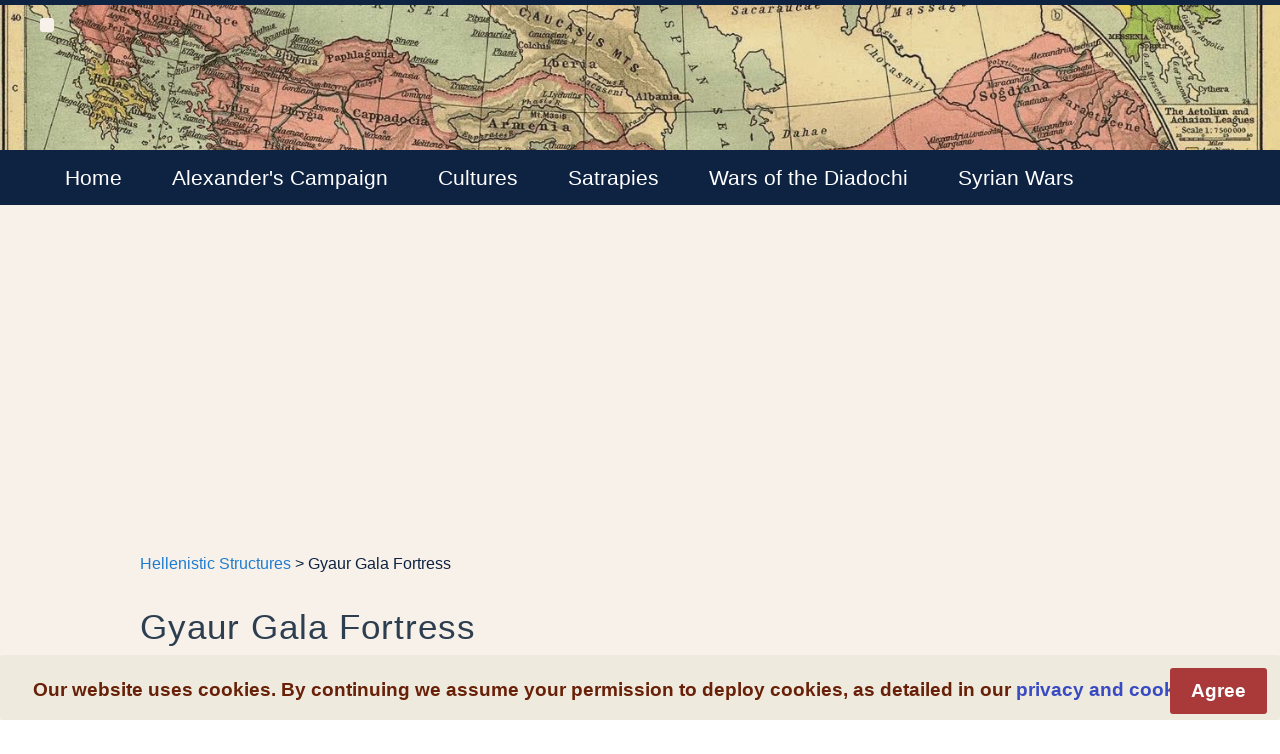

--- FILE ---
content_type: text/html; charset=UTF-8
request_url: https://alexander-the-great.org/structures/gyaur-gala-fortress
body_size: 25543
content:
 <!DOCTYPE html><html lang="en" xml:lang="en" prefix="og: http://ogp.me/ns#"><head> <meta charset="UTF-8"><meta http-equiv="X-UA-Compatible" content="IE=edge"><meta name="distribution" content="web"><meta name="viewport" content="width=device-width, initial-scale=1.0"><meta name="HandheldFriendly" content="true"><meta name="format-detection" content="telephone=yes"> <meta name="identifier-URL" content="https://alexander-the-great.org"><link rel="canonical" href="https://alexander-the-great.org/structures/gyaur-gala-fortress"><meta name="author" content="History Archive"><meta name="designer" content="History Archive"><meta name="publisher" content="History Archive"><meta name="copyright" content="History Archive"><meta property="og:type" content="website"><meta name="og:site_name" content="History Archive"><meta name="og:email" content="contact@arcadianventure.com"><script async src="https://www.googletagmanager.com/gtag/js?id=G-YG2BHMGHVQ"></script><script>window.dataLayer = window.dataLayer || [];function gtag(){dataLayer.push(arguments);}gtag('js', new Date());gtag('config', 'G-YG2BHMGHVQ');</script><script async crossorigin="anonymous" src="https://pagead2.googlesyndication.com/pagead/js/adsbygoogle.js?client=ca-pub-9012282156856419"></script><meta name="msvalidate.01" content="9CD187A5D654671BF14C9879BC3EF80C"><link rel="icon" href="/images/favicons/favicon.ico"><link rel="icon" href="/images/favicons/apple-touch-icon.png"><link rel="icon" href="/images/favicons/apple-touch-icon-72x72.png"><link rel="icon" href="/images/favicons/apple-touch-icon-114x114.png"><link rel="icon" href="/images/favicons/apple-touch-icon-144x144.png"><style>* {box-sizing: border-box}html {box-sizing: border-box;-ms-text-size-adjust: 100%;-webkit-text-size-adjust: 100%}body {background: #fff;width: 100%;line-height: 1;color: #000}html,body {height: 100%;width: 100%;margin: 0 !important}html,body,div,span,applet,object,iframe,h1,h2,h3,h4,h5,h6,p,blockquote,pre,a,abbr,acronym,address,big,cite,code,del,dfn,em,font,img,ins,kbd,q,s,samp,small,strike,strong,sub,sup,tt,var,b,u,i,center,dl,dt,dd,ol,ul,li,fieldset,form,label,legend,table,caption,tbody,tfoot,thead,tr,th,td,article,aside,canvas,details,figcaption,figure,footer,header,hgroup,menu,nav,section,summary,time,mark,audio,video {margin: 0;padding: 0;border: 0;vertical-align: baseline;background: transparent}button,input,optgroup,select,textarea,html input[type="button"],input[type="reset"],input[type="submit"],button[disabled],html input[disabled],button::-moz-focus-inner,input::-moz-focus-inner,input[type="checkbox"],input[type="radio"],input[type="number"]::-webkit-inner-spin-button,input[type="number"]::-webkit-outer-spin-button,input[type="search"],input[type="search"]::-webkit-search-cancel-button,input[type="search"]::-webkit-search-decoration {_border: none;_background-image: none;_background-color: transparent;_-webkit-box-shadow: none;_-moz-box-shadow: none;_box-shadow: none}thead,tbody,tfoot {vertical-align: middle}td,th,tr {vertical-align: inherit}:focus {outline: 0}ol,ul {list-style: none}table {border-collapse: separate;border-spacing: 0}caption,th,td {text-align: left;font-weight: 400}blockquote:before,blockquote:after,q:before,q:after {content: ""}blockquote,q {quotes: """"}article,aside,details,figcaption,figure,footer,header,main,menu,nav,section {display: block}summary {display: list-item}audio,canvas,progress,video {display: inline-block}progress {vertical-align: baseline}audio:not([controls]) {display: none;height: 0}[hidden],template {display: none}a {background-color: transparent}a:active,a:hover {outline-width: 0}abbr[title] {border-bottom: none;text-decoration: underline;text-decoration: underline dotted}b,strong {font-weight: bolder}dfn {font-style: italic}mark {background: #ff0;color: #000}small {font-size: 80%}sub,sup {font-size: 75%;line-height: 0;position: relative;vertical-align: baseline}sub {bottom: -.25em}sup {top: -.5em}figure {margin: 1em 40px}img {border-style: none}code,kbd,pre,samp {font-family: monospace, monospace;font-size: 1em}hr {box-sizing: content-box;height: 0;overflow: visible}button,input,select,textarea,optgroup {font: inherit;margin: 0}optgroup {font-weight: 700}button,input {overflow: visible}button,select {text-transform: none}button,[type=button],[type=reset],[type=submit] {-webkit-appearance: button}button::-moz-focus-inner,[type=button]::-moz-focus-inner,[type=reset]::-moz-focus-inner,[type=submit]::-moz-focus-inner {border-style: none;padding: 0}button:-moz-focusring,[type=button]:-moz-focusring,[type=reset]:-moz-focusring,[type=submit]:-moz-focusring {outline: 1px dotted ButtonText}fieldset {border: 1px solid silver;margin: 0 2px;padding: .35em .625em .75em}legend {color: inherit;display: table;max-width: 100%;padding: 0;white-space: normal}textarea {overflow: auto}[type=checkbox],[type=radio] {padding: 0}[type=number]::-webkit-inner-spin-button,[type=number]::-webkit-outer-spin-button {height: auto}[type=search] {-webkit-appearance: textfield;outline-offset: -2px}[type=search]::-webkit-search-decoration {-webkit-appearance: none}::-webkit-file-upload-button {-webkit-appearance: button;font: inherit}div.editable {width: auto;max-width: 100%;min-height: 100px;padding: 9px}.row {display: block;width: 100%;overflow: hidden;margin-top: 5% !important;margin-bottom: 5% !important}.row:after {content: "";display: table;clear: both}.full {width: 100%}.one-half {width: 50%}.one-third {width: 33.3333333333%}.two-thirds {width: 66.6666666667%}.one-fourth {width: 25%}.two-fourths {width: 50%}.three-fourths {width: 75%}.one-fifth {width: 20%}.two-fifths {width: 40%}.three-fifths {width: 60%}.four-fifths {width: 80%}.one-sixth {width: 16.6666666667%}.two-sixths {width: 33.3333333333%}.three-sixths {width: 50%}.four-sixths {width: 66.6666666667%}.five-sixths {width: 83.3333333333%}.one-seventh {width: 14.2857142857%}.two-sevenths {width: 28.5714285714%}.three-sevenths {width: 42.8571428571%}.four-sevenths {width: 57.1428571429%}.five-sevenths {width: 71.4285714286%}.six-sevenths {width: 85.7142857143%}.one-eighth {width: 12.5%}.two-eighths {width: 25%}.three-eighths {width: 37.5%}.four-eighths {width: 50%}.five-eighths {width: 62.5%}.six-eighths {width: 75%}.seven-eighths {width: 87.5%}.full,.one-half,.one-third,.two-thirds,.one-fourth,.two-fourths,.three-fourths,.one-fifth,.two-fifths,.three-fifths,.four-fifths,.one-sixth,.two-sixths,.three-sixths,.four-sixths,.five-sixths,.one-seventh,.two-sevenths,.three-sevenths,.four-sevenths,.five-sevenths,.six-sevenths,.one-eighth,.two-eighths,.three-eighths,.four-eighths,.five-eighths,.six-eighths,.seven-eighths {position: relative;float: left;box-sizing: border-box;overflow: hidden;margin: 0 !important}.position-topleft {position: absolute;left: 0;top: 0}.position-topright {position: absolute;right: 0;top: 0}.position-bottomleft {position: absolute;left: 0;bottom: 0}.position-bottomright {position: absolute;right: 0;bottom: 0}.position-middle {position: absolute;top: 50%;left: 50%;transform: translate(-50%, -50%);-ms-transform: translate(-50%, -50%)}.position-left {position: absolute;top: 50%;left: 0;transform: translate(0%, -50%);-ms-transform: translate(-0%, -50%)}.position-right {position: absolute;top: 50%;right: 0;transform: translate(0%, -50%);-ms-transform: translate(0%, -50%)}.position-topmiddle {position: absolute;left: 50%;top: 0;transform: translate(-50%, 0%);-ms-transform: translate(-50%, 0%)}.position-bottommiddle {position: absolute;left: 50%;bottom: 0;transform: translate(-50%, 0%);-ms-transform: translate(-50%, 0%)}.margin-top {margin-top: 1.5% !important}.margin-bottom {margin-bottom: 1.5% !important}.margin-left {margin-left: 0 !important;margin-right: 1.5% !important}.margin-middle {margin-right: .75% !important;margin-left: .75% !important}.margin-right {margin-left: 1.5% !important;margin-right: 0 !important}.no-margin {margin: 0 !important}.left {padding-left: 0 !important;padding-right: 1.5% !important}.middle {padding-right: .75% !important;padding-left: .75% !important}.right {padding-left: 1.5% !important;padding-right: 0 !important}.no-padding {padding: 0 !important}.last {margin-bottom: 0 !important}.clear {clear: both}.paragraph-break {display: block;width: 100%;line-height: 100% !important;overflow: hidden}.display-block {display: block !important}.display-inline {display: inline-block !important}.display-none {display: none !important}.desktop-clear {clear: both}.tablet-clear {display: none}.mobile-clear {display: none}.desktop-display {display: block}.tablet-display {display: none}.mobile-display {display: none}.desktop-none {display: none}.float-left {display: inline-block !important;overflow: hidden;float: left !important}.float-center {display: block !important;margin-left: auto !important;margin-right: auto !important}.float-right {display: inline-block !important;overflow: hidden;float: right !important}.vertical-align-wrapper {display: table;width: 100%;overflow: hidden}.vertical-align {display: table-cell;vertical-align: middle;overflow: hidden;height: auto}.wrapper {display: block;max-width: 1200px;width: 100%;overflow: hidden;margin-left: auto;margin-right: auto}.text-wrapper {display: block;max-width: 1000px;width: 90%;overflow: hidden;margin-left: auto;margin-right: auto}.table-wrapper {display: block;width: 100%;overflow-x: scroll;margin-left: auto;margin-right: auto}h1,h2,h3,h4,h5,h6 {margin: 0;padding: 0;font-weight: 200;line-height: 150%}h1 {font-size: 36px}h2 {font-size: 30px}h3 {font-size: 24px}h4 {font-size: 20px}h5 {font-size: 18px}h6 {font-size: 16px}a {text-decoration: none;color: inherit}a:hover {cursor: pointer !important}a>img {cursor: pointer !important}dfn {font-size: 15px;font-weight: 600}.caption {text-align: center}.caption-right,.caption-left {display: block;max-width: 400px;text-align: center}.citation {text-align: center}.quote {display: block;width: 65%;margin-left: auto;margin-right: auto}.text-left {text-align: left !important}.text-center {text-align: center !important}.text-right {text-align: right !important}.underline {text-decoration: underline !important}.strike {text-decoration: line-through !important}.overline {text-decoration: overline !important}.indent-single {margin-left: 3% !important}.indent-double {margin-left: 6% !important}.indent-triple {margin-left: 9% !important}.font-serif {font-family: serif}.font-sans-serif {font-family: sans-serif}.font-cursive {font-family: cursive}.font-monospace {font-family: monospace}img {min-width: 10px;min-height: 10px;height: auto;vertical-align: middle}.image-left {display: inline-block !important;float: left !important;margin-top: 1%;margin-right: 3%;margin-bottom: 1%}.image-center {display: block;margin-left: auto;margin-right: auto}.image-right {display: inline-block !important;float: right !important;margin-top: 1%;margin-left: 3%;margin-bottom: 1%}.rounded {border-radius: 3px}a img:hover {opacity: .5}.image-vertical-align {display: table-cell;width: 100%;height: auto;overflow: hidden;vertical-align: middle}.image-align {display: block;margin-left: auto;margin-right: auto;vertical-align: middle}.image-full {display: block;width: 99%}.one-half .image-full {display: block;width: 80%;max-width: 500px}.image-medium {display: block;width: 49%}.image-small {display: block;width: 24%}.image-icon {width: 85%;max-width: 125px}.inline-icon {display: inline-block !important;width: 25px;float: left}.inline-text {display: inline-block;word-wrap: break-word}.content-full-image {display: block;width: 100%;max-width: 1024px;margin-left: auto;margin-right: auto}.content-banner {display: block;width: 85%;max-width: 650px;border-radius: 3px;margin: 25px auto}.content-image {display: block;width: 75%;max-width: 350px;margin: 15px auto}.content-image-small {display: block;width: 50%;max-width: 250px;margin: 15px auto}.content-image-full {display: block;width: 90%;margin-left: auto;margin-right: auto}.content-thumb {margin-left: 25px !important}.content-icon {display: block;width: 25%;min-width: 50px;width: 100px;margin-left: auto;margin-right: auto}.square {display: inline-block;background-color: #6FDF81;width: 420px;height: 420px;border-radius: 3px;margin: 13px 17px}.rotated-image {display: inline-block;border: 5px #626262 solid;transform: rotate(-7deg)}.morph {transition: all .5s ease}.morph:hover {border-radius: 50%;transform: rotate(360deg)}.tilt {transition: all .5s ease}.tilt:hover {transform: rotate(-10deg)}video {display: block;width: 100%;max-width: 900px;overflow: hidden;border-radius: 3px}.other-sites {display: block;background-color: #707070;padding: 10px;overflow: hidden;border-top: 5px solid #454545}.other-sites h3 {display: block;width: 100%;color: #ecf0f1;text-align: center;font-size: 21px;letter-spacing: 1px}.tab-container {display: block;width: 100%;overflow: hidden;margin-left: auto;margin-right: auto}.other-sites .horizontal-tabs .tabs {display: table;table-layout: fixed;width: 100%;overflow: hidden;border-top-left-radius: 3px;border-top-right-radius: 3px}.other-sites .horizontal-tabs .tabs .tab-button {display: table-cell;background-color: #333940;width: 33.33%;color: #fff !important;padding-top: 13px;padding-bottom: 13px;margin-top: 0 !important;margin-bottom: 0 !important;font-size: 25px;text-align: center;overflow: hidden;transition: .3s;line-height: 100%;border: none !important}.other-sites .horizontal-tabs .tabs .tab-button:hover {background-color: #2e3ca9;cursor: pointer}.other-sites .horizontal-tabs .tabs .active {background-color: #5968dc}.other-sites .horizontal-tabs .tab-content {display: none;overflow: hidden;background-color: #707070;border-radius: 3px}.other-sites .horizontal-tabs .tab-content.active {display: block}.other-sites .horizontal-tabs .tab-header {font-size: 19px !important;text-align: center}.other-sites .horizontal-tabs .tab-content img {margin-top: 7px !important;margin-bottom: 13px !important}.website-logo-main {display: block;width: 333px;margin: 0 auto}.website-icon {display: block;width: 90%;text-align: center;margin: 9% auto 0}.website-icon:hover {opacity: .75;cursor: pointer}.buy-site-button {display: inline-block;float: right;background-color: #34495E;overflow: hidden;text-align: center;color: #fff;width: 150px;padding: 11px;font-size: 21px;margin-top: 9px;margin-right: 9px;border-radius: 3px}.buy-site-button:hover {background-color: #5581ae}.back-button {display: block;float: left;background-color: #34495E;overflow: hidden;text-align: center;color: #fff;width: 150px;padding: 11px;font-size: 21px;border-radius: 3px;margin: 9px 9px 13px 13px}.back-button:hover {background-color: #5581ae}.WCAG-compliance {display: block;width: 150px;height: 60px;margin: 21px auto}.copyright-sprite {background-image: url(https://sabalico.dev/sprites/sprite-sheet.png);background-repeat: no-repeat;display: block}.sprite-made-in-usa-small {width: 25px;height: 17px;background-position: -115px -5px}.sprite-sabali-co-icon-small {width: 35px;height: 18px;background-position: -222px -5px}.copyright {display: block;background-color: #34495E;overflow: hidden;padding: 7px;color: #ECF0F1 !important;border-top: 5px solid #2C3E50}.copyright-text {display: inline-block;color: #ECF0F1}.copyright a {color: #ECF0F1 !important}.copyright a:hover,.copyright a span:hover .copyright span:hover {color: #42A0D3 !important}.copyright a span {margin-right: 7px}#cookies-banner {position: fixed;height: 65px;width: 100%;bottom: 0;background: #EEEADD;margin: 10px auto 0;border-radius: 3px}#cookies-banner p {font-size: 1.2em;font-weight: 700;color: #682008;margin-left: 33px;margin-top: 21px;line-height: 150%}#cookies-banner a {color: #394bc2}#cookies-banner span {position: absolute;top: 13px;right: 13px;background-color: #aa3a3a;float: right;color: #fff;border: none;border-radius: 3px;padding: 9px 21px}#cookies-banner span:hover {background-color: #922929;cursor: pointer}@media only screen and (max-width: 600px) {#cookies-banner p {font-size: 13px}}.error-page {display: block;background-color: #C6DBF6;width: 75%;overflow: hidden;border-radius: 3px;margin: 25px auto;padding: 1% 3%}.error-page p,.error-page a {color: #181D45;font-size: 21px}.error-page p {margin-top: 7px !important;margin-bottom: 7px !important;text-align: center}.error-icon {max-width: 100%}.opacity,.hover-opacity:hover {opacity: .6}.opacity-off,.hover-opacity-off:hover {opacity: 1}.opacity-max {opacity: .25}.opacity-min {opacity: .75}.greyscale-max,.grayscale-max,.hover-greyscale:hover,.hover-grayscale:hover {filter: grayscale(100%)}.greyscale,.grayscale {filter: grayscale(75%)}.greyscale-min,.grayscale-min {filter: grayscale(50%)}.sepia {filter: sepia(75%)}.sepia-max,.hover-sepia:hover {filter: sepia(100%)}.sepia-min {filter: sepia(50%)}.amber,.hover-amber:hover {color: #000 !important;background-color: #ffc107 !important}.aqua,.hover-aqua:hover {color: #000 !important;background-color: #0ff !important}.blue,.hover-blue:hover {color: #fff !important;background-color: #2196F3 !important}.light-blue,.hover-light-blue:hover {color: #000 !important;background-color: #87CEEB !important}.brown,.hover-brown:hover {color: #fff !important;background-color: #795548 !important}.cyan,.hover-cyan:hover {color: #000 !important;background-color: #00bcd4 !important}.blue-grey,.hover-blue-grey:hover,.blue-gray,.hover-blue-gray:hover {color: #fff !important;background-color: #607d8b !important}.green,.hover-green:hover {color: #fff !important;background-color: #4CAF50 !important}.light-green,.hover-light-green:hover {color: #000 !important;background-color: #8bc34a !important}.indigo,.hover-indigo:hover {color: #fff !important;background-color: #3f51b5 !important}.khaki,.hover-khaki:hover {color: #000 !important;background-color: #f0e68c !important}.lime,.hover-lime:hover {color: #000 !important;background-color: #cddc39 !important}.orange,.hover-orange:hover {color: #000 !important;background-color: #ff9800 !important}.deep-orange,.hover-deep-orange:hover {color: #fff !important;background-color: #ff5722 !important}.pink,.hover-pink:hover {color: #fff !important;background-color: #e91e63 !important}.purple,.hover-purple:hover {color: #fff !important;background-color: #9c27b0 !important}.deep-purple,.hover-deep-purple:hover {color: #fff !important;background-color: #673ab7 !important}.red,.hover-red:hover {color: #fff !important;background-color: #f44336 !important}.sand,.hover-sand:hover {color: #000 !important;background-color: #fdf5e6 !important}.teal,.hover-teal:hover {color: #fff !important;background-color: #009688 !important}.yellow,.hover-yellow:hover {color: #000 !important;background-color: #ffeb3b !important}.white,.hover-white:hover {color: #000 !important;background-color: #fff !important}.black,.hover-black:hover {color: #fff !important;background-color: #000 !important}.grey,.hover-grey:hover,.gray,.hover-gray:hover {color: #000 !important;background-color: #9e9e9e !important}.light-grey,.hover-light-grey:hover,.light-gray,.hover-light-gray:hover {color: #000 !important;background-color: #f1f1f1 !important}.dark-grey,.hover-dark-grey:hover,.dark-gray,.hover-dark-gray:hover {color: #fff !important;background-color: #616161 !important}.pale-red,.hover-pale-red:hover {color: #000 !important;background-color: #fdd !important}.pale-green,.hover-pale-green:hover {color: #000 !important;background-color: #dfd !important}.pale-yellow,.hover-pale-yellow:hover {color: #000 !important;background-color: #ffc !important}.pale-blue,.hover-pale-blue:hover {color: #000 !important;background-color: #dff !important}.text-amber,.hover-text-amber:hover {color: #ffc107 !important}.text-aqua,.hover-text-aqua:hover {color: #0ff !important}.text-blue,.hover-text-blue:hover {color: #2196F3 !important}.text-light-blue,.hover-text-light-blue:hover {color: #87CEEB !important}.text-brown,.hover-text-brown:hover {color: #795548 !important}.text-cyan,.hover-text-cyan:hover {color: #00bcd4 !important}.text-blue-grey,.hover-text-blue-grey:hover,.text-blue-gray,.hover-text-blue-gray:hover {color: #607d8b !important}.text-green,.hover-text-green:hover {color: #4CAF50 !important}.text-light-green,.hover-text-light-green:hover {color: #8bc34a !important}.text-indigo,.hover-text-indigo:hover {color: #3f51b5 !important}.text-khaki,.hover-text-khaki:hover {color: #b4aa50 !important}.text-lime,.hover-text-lime:hover {color: #cddc39 !important}.text-orange,.hover-text-orange:hover {color: #ff9800 !important}.text-deep-orange,.hover-text-deep-orange:hover {color: #ff5722 !important}.text-pink,.hover-text-pink:hover {color: #e91e63 !important}.text-purple,.hover-text-purple:hover {color: #9c27b0 !important}.text-deep-purple,.hover-text-deep-purple:hover {color: #673ab7 !important}.text-red,.hover-text-red:hover {color: #f44336 !important}.text-sand,.hover-text-sand:hover {color: #fdf5e6 !important}.text-teal,.hover-text-teal:hover {color: #009688 !important}.text-yellow,.hover-text-yellow:hover {color: #d2be0e !important}.text-white,.hover-text-white:hover {color: #fff !important}.text-black,.hover-text-black:hover {color: #000 !important}.text-grey,.hover-text-grey:hover,.text-gray,.hover-text-gray:hover {color: #757575 !important}.text-light-grey,.hover-text-light-grey:hover,.text-light-gray,.hover-text-light-gray:hover {color: #f1f1f1 !important}.text-dark-grey,.hover-text-dark-grey:hover,.text-dark-gray,.hover-text-dark-gray:hover {color: #3a3a3a !important}.border-amber,.hover-border-amber:hover {border-color: #ffc107 !important}.border-aqua,.hover-border-aqua:hover {border-color: #0ff !important}.border-blue,.hover-border-blue:hover {border-color: #2196F3 !important}.border-light-blue,.hover-border-light-blue:hover {border-color: #87CEEB !important}.border-brown,.hover-border-brown:hover {border-color: #795548 !important}.border-cyan,.hover-border-cyan:hover {border-color: #00bcd4 !important}.border-blue-grey,.hover-border-blue-grey:hover,.border-blue-gray,.hover-border-blue-gray:hover {border-color: #607d8b !important}.border-green,.hover-border-green:hover {border-color: #4CAF50 !important}.border-light-green,.hover-border-light-green:hover {border-color: #8bc34a !important}.border-indigo,.hover-border-indigo:hover {border-color: #3f51b5 !important}.border-khaki,.hover-border-khaki:hover {border-color: #f0e68c !important}.border-lime,.hover-border-lime:hover {border-color: #cddc39 !important}.border-orange,.hover-border-orange:hover {border-color: #ff9800 !important}.border-deep-orange,.hover-border-deep-orange:hover {border-color: #ff5722 !important}.border-pink,.hover-border-pink:hover {border-color: #e91e63 !important}.border-purple,.hover-border-purple:hover {border-color: #9c27b0 !important}.border-deep-purple,.hover-border-deep-purple:hover {border-color: #673ab7 !important}.border-red,.hover-border-red:hover {border-color: #f44336 !important}.border-sand,.hover-border-sand:hover {border-color: #fdf5e6 !important}.border-teal,.hover-border-teal:hover {border-color: #009688 !important}.border-yellow,.hover-border-yellow:hover {border-color: #ffeb3b !important}.border-white,.hover-border-white:hover {border-color: #fff !important}.border-black,.hover-border-black:hover {border-color: #000 !important}.border-grey,.hover-border-grey:hover,.border-gray,.hover-border-gray:hover {border-color: #9e9e9e !important}.border-light-grey,.hover-border-light-grey:hover,.border-light-gray,.hover-border-light-gray:hover {border-color: #f1f1f1 !important}.border-dark-grey,.hover-border-dark-grey:hover,.border-dark-gray,.hover-border-dark-gray:hover {border-color: #616161 !important}.border-pale-red,.hover-border-pale-red:hover {border-color: #ffe7e7 !important}.border-pale-green,.hover-border-pale-green:hover {border-color: #e7ffe7 !important}.border-pale-yellow,.hover-border-pale-yellow:hover {border-color: #ffc !important}.border-pale-blue,.hover-border-pale-blue:hover {border-color: #e7ffff !important}@media only screen and (max-width: 600px) {.one-half,.one-third,.two-thirds,.one-fourth,.two-fourths,.three-fourths,.one-fifth,.two-fifths,.three-fifths,.four-fifths,.one-sixth,.two-sixths,.three-sixths,.four-sixths,.five-sixths {width: 100%}.desktop-display {display: none !important}.tablet-none {display: none !important}.mobile-none {display: none !important}.mobile-display {display: block}.mobile-clear {display: block;clear: both}.other-sites .one-fifth {width: 50%}.wrapper {width: 90%;margin-left: auto;margin-right: auto}}</style><style>/* --- Tabs --- */ .tabs-center {display: block;overflow: hidden;margin-left: auto;margin-right: auto;}.tab-container {display: block;width: 100%;overflow: hidden;margin-left: auto;margin-right: auto;}/* --- Horizontal Tabs --- */.horizontal-tabs .tabs {display: table;table-layout: fixed;width: 100%;overflow: hidden;border-top-left-radius: 3px;border-top-right-radius: 3px;}.horizontal-tabs .tabs .tab-button {display: table-cell;background-color: #333940;min-width: 25%;color: #fff !important; padding-top: 13px;padding-bottom: 13px;margin-top: 0px !important;margin-bottom: 0px !important;font-size: 21px;text-align: center;overflow: hidden;transition: 0.3s;line-height: 100%;border: none !important;}.horizontal-tabs .tabs .tab-button:hover {background-color: #2e3ca9;cursor: pointer;}.horizontal-tabs .tabs .active {background-color: #5968dc;}.horizontal-tabs .tab-content {display: none;overflow: hidden;}.horizontal-tabs .tab-content.active {display: block;}.horizontal-tabs .tab-header {font-size: 19px !important;text-align: center;}.horizontal-tabs .tab-content img {margin-top: 7px !important;margin-bottom: 13px !important;}/* --- Vertical Tabs --- */.vertical-tabs {display: block;width: 100%;overflow: hidden;border-top: 5px solid #445ea0;border-bottom: 5px solid #445ea0;}.vertical-tabs .tab {display: inline-block;overflow: hidden;float: left;background-color: #445ea0;width: 21%;}.vertical-tabs .tab button {display: block;background-color: inherit;color: #eef6ff;padding-top: 15px;padding-bottom: 15px;padding-left: 33px;padding-right: 5%;width: 100%;border: none !important;margin: 0px !important;outline: none;text-align: left;cursor: pointer;transition: 0.3s;font-size: 21px;}.vertical-tabs .tab button:hover {background-color: #1e99d6;}.vertical-tabs .tab button.active {display: block;background-color: #1e99d6;}.vertical-tabs .tab-content {display: none;overflow: hidden;background-color: #fff;padding-top: 1%;padding-bottom: 1%;padding-left: 3%;padding-right: 3%;}</style><style>/* --- Breadcrumbs CSS --- */.breadcrumbs { display:block;width:100%;list-style: none; overflow: hidden; margin: 0;padding: 0;border-radius: 3px;}.breadcrumbs span {color: #eef6ff !important;}.breadcrumbs li { display: block;}.breadcrumbs li a {color: #eef6ff;text-decoration: none; padding: 10px 0 10px 10px;background: #004aa1; /* fallback color */background: hsla(166, 80%, 36%, 1.0); position: relative; display: block;}.breadcrumbs li a:after { content: " "; display: block; width: 0; height: 0;border-top: 50px solid transparent; /* Go big on the size, and let overflow hide */border-bottom: 50px solid transparent;border-left: 30px solid hsla(166, 80%, 36%, 1.0);position: absolute;top: 50%;margin-top: -50px; left: 100%;z-index: 2; } .breadcrumbs li a:before { content: " "; display: block;width: 0; height: 0;border-top: 50px solid transparent; /* Go big on the size, and let overflow hide */border-bottom: 50px solid transparent;border-left: 30px solid #eef6ff;position: absolute;top: 50%;margin-top: -50px; margin-left: 1px;left: 100%;z-index: 1; } .breadcrumbs li:first-child a {padding-left: 10px;}.breadcrumbs li:nth-child(2) a {background:hsla(166, 80%, 26%, 1.0);}.breadcrumbs li:nth-child(2) a:after {border-left-color: hsla(166, 80%, 26%, 1.0);}.breadcrumbs li:nth-child(3) a {background:hsla(166, 80%, 16%, 1.0);}.breadcrumbs li:nth-child(3) a:after {border-left-color: hsla(166, 80%, 16%, 1.0);}.breadcrumbs li a:hover {background: hsla(166, 80%, 10%, 1.0);}.breadcrumbs li a:hover:after {border-left-color: hsla(166, 80%, 10%, 1.0) !important;}@media(min-width:500px){.breadcrumbs { display:table;}.breadcrumbs li { display:table-cell;}.breadcrumbs li a {padding-left:55px;}}</style><style>/* --- Cover CSS Styles --- *//* --- Cover Header --- */.cover-header {display: block;width: 100vh;height: 100vh;overflow: hidden;}.cover-background {background-size: cover;background-attachment: fixed;}.cover-black-background {display: table;background-color: rgba(0, 0, 0, 0.60);}.cover-description {display: table-cell;width: 100%;vertical-align: middle;}.cover-description h1,.cover-description h2 {color: #ecf0f1;text-align: center;vertical-align: middle;}.cover-description h1 {font-size: 46px;}.cover-description h2 {font-size: 18px;letter-spacing: 3px;text-transform: uppercase;}.cover-description a {color: #ecf0f1;}.cover-description a:hover {color: #ebe7d6;}</style><style>/* --- Tables --- */.dataTable-dropdown label span {position: absolute;top: 7px;width: 150px;left: 111px;}/* --- Tablesort --- */.table-box {display: block;background-color: #fff;width: 100%;overflow: hidden;padding: 3%;margin-top: 3%;margin-left: auto;margin-right: auto;margin-bottom: 3%;border-radius: 3px;}table {border-collapse: collapse;width: 100%;background-color: #fff;margin-top: 9px;margin-bottom: 9px;}table tr:nth-child(even){background-color: #f2f2f2;}table tr:hover {background-color: #ddd;cursor: pointer;}table tr::selection {background-color: #edff6d;}table td, table th {border: 1px solid #ddd;padding: 8px;}table th {text-align: center;background-color: #00b797;color: #fff;font-size: 25px;line-height: 33px;font-weight: bold;padding: 9px;}table th:first-child {text-align: left;}table td a {color: #000;}table td a:hover {color: #1c66a6;}table span {line-height: 25px !important;margin-left: 9px;}table input {display: block;background-color: #EDE5E2;width: 222px;margin-left: auto;margin-right: auto;padding: 5px;border: none;text-align: center;font-size: 17px;border-radius: 3px;}table .table-checkmark,table .table-x {font-size: 33px;font-weight: bolder;}table .table-checkmark {color: #37c47a !important;}table .table-x {color: #f24976 !important;}table tfoot td {text-align: center;background-color: #6194ec;color: #fff;font-size: 19px;line-height: 21px;font-weight: bold;padding: 9px;}</style><style>/* CONTAINERS */.dataTable-container {}.dataTable-top,.dataTable-bottom {padding: 8px 10px;}.dataTable-info,.dataTable-dropdown { float: left;}.dataTable-search,.dataTable-pagination { float: right;}.dataTable-selector {padding: 6px;}.dataTable-input {padding: 6px 12px;}.dataTable-pagination ul {margin: 0;padding-left: 0;}.dataTable-pagination li {list-style: none;display: inline-block;}.dataTable-pagination li a {border: 1px solid transparent;float: left;margin-left: 2px;padding: 6px 12px;position: relative;text-decoration: none;color: #333;}.dataTable-pagination a:hover {background-color: #d9d9d9;}.dataTable-pagination .active a,.dataTable-pagination .active a:focus,.dataTable-pagination .active a:hover {background-color: #d9d9d9;cursor: default;}.dataTable-pagination .ellipsis a,.dataTable-pagination .disabled a,.dataTable-pagination .disabled a:focus,.dataTable-pagination .disabled a:hover {cursor: not-allowed;}.dataTable-pagination .disabled a,.dataTable-pagination .disabled a:focus,.dataTable-pagination .disabled a:hover {cursor: not-allowed;opacity: 0.4;}.dataTable-pagination .pager a {font-weight: bold;}/* TABLE */.dataTable-table {margin: 15px 0;max-width: 100%;width: 100%;border-spacing: 0;}.dataTable-table > tbody > tr > td,.dataTable-table > tbody > tr > th,.dataTable-table > tfoot > tr > td,.dataTable-table > tfoot > tr > th,.dataTable-table > thead > tr > td,.dataTable-table > thead > tr > th {vertical-align: top;padding: 8px 10px;}.dataTable-table > thead > tr > th {vertical-align: bottom;text-align: left;border-bottom: 1px solid #d9d9d9;}.dataTable-table th {vertical-align: bottom;text-align: left;}.dataTable-table th a {text-decoration: none;color: inherit;}.dataTable-sorter {display: inline-block;height: 100%;position: relative;width: 100%;}.dataTable-sorter::before,.dataTable-sorter::after {content: "";height: 0;width: 0;position: absolute;right: 4px;border-left: 4px solid transparent;border-right: 4px solid transparent;opacity: 0;}.dataTable-sorter::before {border-top: 4px solid #000;bottom: 2px;}.dataTable-sorter::after {border-bottom: 4px solid #000;border-top: 4px solid transparent;top: -2px;}.asc .dataTable-sorter::after,.desc .dataTable-sorter::before {opacity: 0.6;}.dataTables-empty {text-align: center;}.dataTable-top::after, .dataTable-bottom::after {clear: both;content: " ";display: table;}</style><style>/* --- Navigation Bars --- */.navbar {display: block !important;background-color: #0E2342;width: 100%;height: 55px;overflow: hidden;}.navbar a {float: left;font-size: 21px;color: #fff;text-align: center;padding-left: 25px;padding-right: 25px;line-height: 55px;text-decoration: none;}.navbar button {height: 55px !important; font-size: 21px !important;padding-left: 25px !important;padding-right: 25px !important;}.subnav {float: left;overflow: hidden;}.subnav .subnavbtn {font-size: 17px;border: none;outline: none;color: white;padding: 13px 17px;background-color: inherit;font-family: inherit;margin: 0;}.navbar a:hover, .subnav:hover .subnavbtn {background-color: #2a528e;cursor: pointer;}.subnav-content {display: none;position: absolute;left: 0px;background-color: #2980b9;width: 100%;z-index: 100;}.subnav-content a {float: left;color: #fff;text-decoration: none;padding-left: 21px;padding-right: 21px;font-size: 19px;}.subnav-content a:hover {background-color: #2a528e;color: #fff;}.subnav:hover .subnav-content {display: block;}</style><style>.button-small {max-width: 300px !important;}.signup-button {display: inline-block;background-color: #8C0E41;width: 100%;color: #fff !important;font-size: 27px;padding-top: 13px;padding-left: 15px;padding-right: 15px;padding-bottom: 13px;margin-top: 5% !important;margin-left: 0px !important;margin-bottom: 0px !important;text-align: center;border: none;border-radius: 3px;}.signup-button:hover {background-color: #B73F54;cursor: pointer;}.random-button {display: inline-block;background-color: #5968dc;color: #fff !important;float: right;font-size: 17px;padding-top: 5px;padding-left: 13px;padding-right: 13px;padding-bottom: 5px;margin-top: 0px;margin-left: 0px !important;line-height: 150%;border: none;border-bottom-left-radius: 0px;border-top-left-radius: 0px;border-bottom-right-radius: 3px;border-top-right-radius: 3px;}.download-button {display: block;background-color: #5968dc;color: #fff !important;overflow: hidden;width: 100%;max-width: 100%;float: left;font-size: 25px;padding-top: 3px;padding-left: 13px;padding-right: 13px;padding-bottom: 3px;margin-top: 9px;margin-left: 0px !important;line-height: 150%;border: none;border-radius: 3px;}.download-button:hover {background-color: #13239c;cursor: pointer;}.copy-button {display: block;overflow: hidden;background-color: #5968dc;width: 250px;padding-top: 1%;padding-left: 2%;padding-right: 2%;padding-bottom: 1%;margin-top: 13px !important;margin-bottom: 13px;color: #fff !important;font-size: 21px;font-family: 'Varela Round', sans-serif;border: 0px;border-radius: 3px;}.copy-button:hover {background-color: #13239c;cursor: pointer;}.random-button img,.update-button img,.download img {display: inline-block;float: right;width: 21px;margin-left: 9px;padding-top: 3px;clear: both;}.random-button:hover,.update-button:hover,.download:hover {background-color: #2e3ca9;cursor: pointer;}.registerbtn {background-color: #4CAF50;color: white;padding: 16px 20px;margin: 8px 0;border: none;cursor: pointer;width: 100%;opacity: 0.9;}.registerbtn:hover {opacity: 1;}.submit-button {display: inline-block;background-color: #5968dc;color: #fff !important;font-size: 21px;padding-top: 7px;padding-left: 15px;padding-right: 15px;padding-bottom: 7px;margin-top: 0px !important;margin-left: 0px !important;margin-bottom: 3% !important;border: none;border-radius: 3px;}.submit-button:hover {background-color: #2e3ca9;cursor: pointer;}.inline-button {display: inline-block;background-color: #5968dc;color: #fff !important;font-size: 15px;float: left;padding-top: 5px;padding-left: 11px;padding-right: 11px;padding-bottom: 5px;margin-top: 0px !important;margin-left: 0px !important;margin-bottom: 3% !important;border: none;border-radius: 3px;}.inline-button:hover {background-color: #2e3ca9;cursor: pointer;}.back2top {display: none;position: fixed;bottom: 20px;right: 30px;z-index: 99;border: none;outline: none;background-color: #0A9C9B;color: white;cursor: pointer;padding: 15px;border-radius: 10px;font-size: 18px;}.back2top:hover {background-color: #065858;}</style><style>/* --- Forms CSS --- */input[type="text"],input[type="password"],input[type="email"],input[type="tel"],input[type="number"],input[type="search"],input[type="url"],input[type="date"],input[type="time"],input[type="datetime-local"],input[type="month"],input[type="week"],textarea {display: block;background-color: #f2f2f2;width: auto;max-width: 100%;margin-top: 5px;margin-bottom: 5px;padding-top: 7px;padding-left: 9px;padding-right: 9px;padding-bottom: 7px;font-size: 17px;color: #2C3E50;border-radius: 3px;border: none;}input[type="datetime-local"] {-webkit-appearance: none;}select {display: block;width: 100%;max-width: 500px;background-color: #f2f2f2;margin-top: 5px !important;margin-bottom: 5px !important;padding-top: 7px;padding-bottom: 7px;font-size: 19px;color: #2C3E50;border: none !important;border-radius: 3px;}input[type="number"] {width: 50px;}input[type=checkbox] {display: none;}input[type="file"] {}button {background: none;font-size: 21px;border: none;}button:hover {cursor: pointer;}</style><style>/* --- Search CSS Styles --- */.search-wrapper {width: 100%;}.search-input-wrapper {display: block;width: 100% !important;overflow: hidden;margin-left: auto;margin-right: auto;}.search-input {display: inline-block;background-color: #f2f2f2 !important;background-image: url('https://sabalico.dev/icons/buttons/search.png') !important;background-repeat: no-repeat !important;background-position: left 5px center !important;width: 50%;max-width: 400px !important;float: left;margin-top: 0px !important;margin-left: 0px !important;margin-right: 15px;margin-bottom: 0px !important;padding-top: 7px;padding-left: 35px !important;padding-bottom: 7px;font-size: 20px;border: 2px solid #b6b6b6;border-radius: 3px;}.search-button {display: inline-block;background-color: #0E2342;float: left;overflow: hidden;margin-top: 0px !important;margin-left: auto;margin-right: auto;margin-bottom: 0px !important;padding-top: 7px !important;padding-left: 25px;padding-right: 25px;padding-bottom: 7px !important;color: #ECF0F1;font-size: 20px;text-align: center;border: none;border-radius: 3px;}.search-button:hover {background-color: #496386;cursor: pointer;}.search-button span {line-height: 19px !important;}.search-image {width: 17px !important;height: 17px !important;}.search-header {display: block;background-color: #AAD5E1;width: 100% !important;margin-top: 25px;margin-left: auto;margin-right: auto;margin-bottom: 25px;padding-top: 5px;padding-left: 3%;padding-right: 3%;padding-bottom: 5px;text-align: right;border-radius: 3px;}.search-header p {width: auto;margin-top: 5px;margin-right: 15px;margin-bottom: 5px;text-align: left;}.search-list {padding: 0px;}.search-list li {background-color: #DBE2E8;width: 100% !important;margin-top: 25px;margin-left: auto;margin-right: auto;margin-bottom: 25px;padding-top: 5px;padding-left: 3%;padding-right: 3%;padding-bottom: 5px;list-style: none;border-radius: 3px;}.search-list-item {padding: 8px 0px 8px 4px;}.search-list-item h3 {font-size: 18px;margin: 0px;padding: 0px;}.search-list-item h3 a {color: #0E2342;}.search-list-item h3 a:hover {color: #499CE0;}.search-list-item p {margin: 0px;padding: 0px;}.search-importance {font-size: 15px;}.search-link a {text-decoration: none;color: #499CE0 !important;}.search-link a:hover {text-decoration: underline;}.search-pagination {display: block;background-color: #ECECEC;width: 100% !important;margin-left: auto;margin-right: auto;margin-bottom: 35px;padding-left: 15px;padding-right: 15px;border-radius: 3px;}.search-pagination p {text-align: center;}.search-pagination span {padding-left: 3px;padding-right: 3px;}.search-error {background-color: #FEF1EC;margin-top: 13px;margin-bottom: 13px;padding-top: 7px;padding-left: 13px;padding-right: 13px;padding-bottom: 7px;color: #CD0A0A;border-radius: 3px;}.search-bn {font-size: large;}.search-pg {font-size: medium;}.content-search {display: block;width: 100%;max-width: 500px;margin-top: 5px;margin-left: 0px;margin-bottom: 5px;}.content-search-bar {display: inline-block !important;background-color: #f2f2f2 !important;width: 250px !important;float: left;margin: 0px !important;padding-top: 5px !important;padding-left: 10px;padding-bottom: 5px !important;font-size: 13px !important;border-top: 2px solid #bdc3c7 !important;border-bottom: 2px solid #bdc3c7 !important;border-left: 2px solid #bdc3c7 !important;border-top-left-radius: 3px !important;border-bottom-left-radius: 3px !important;-webkit-appearance:none;z-index: 1;}/* Remove the stupid indentation */.content-search input[type="search"]::-webkit-search-decoration{display: none;}.content-search-bar:focus {background-color: #f2f2f2 !important;background-image: none !important;}.content-search input {margin-left: 0px !important;}.content-search-button {display: inline-block !important;background-color: #0E2342;padding: 9px;float: left;font-size: 15px;margin: 0px !important;color: #ECF0F1;line-height: 99% !important;border: none;border-top-right-radius: 3px;border-bottom-right-radius: 3px;z-index: 5;}.content-search-button span {text-align: center;margin-right: 0px !important;}.content-search-button:hover {background-color: #496386 !important;cursor: pointer;}@media only screen and (max-width: 850px) {/* --- Search Engine 850px --- */.search-input {width: 85%;margin-left: 0px;}.search-button {}.search-header {width: 90%;}.search-list li {width: 90%;}}/* --- 650px Responsive --- */@media only screen and (max-width: 650px) {/* --- Search Engine 650px --- */.search-input {display: block;width: 85%;margin-left: auto;margin-right: auto;}.search-button {display: block;width: 75%;margin-left: auto;margin-right: auto;}.search-header {width: 85%;}.search-list li {width: 85%;}.search-pagination {width: 85%;}}/* --- 550px Responsive CSS --- */@media only screen and (max-width: 550px) {/* --- Search Engine 550px --- */.search-input {display: block;width: 85%;margin-left: auto;margin-right: auto;}.search-button {display: block;width: 75%;margin-left: auto;margin-right: auto;}.search-header {width: 85%;}.search-list li {width: 85%;}.search-pagination {width: 85%;}}</style><style>/* --- Social Media CSS --- *//* --- Facebook --- */.facebook-wrapper {display: block;width: 100%;height: auto;overflow: hidden;margin-top: 15px;margin-left: auto;margin-right: auto;margin-bottom: 15px;}.facebook-button,.twitter-button {display: block;width: 100%;height: auto;overflow: hidden;margin-top: 7px;}.facebook-button:hover {opacity: .75;cursor: pointer;}.facebook-box {display: block;background-color: #2c3e50;width: 300px !important;margin-top: 7px !important;border-radius: 3px;border: 3px solid #2c3e51;}.fb-comments iframe {display: block;width: 100% !important;}.social-share-small .social-sprite {background-image: url('https://sabalico.dev/sprites/social-sprites-small.png');background-repeat: no-repeat;display: block;}.social-share-small .sprite-blogger,.social-share-small .sprite-delicious,.social-share-small .sprite-digg,.social-share-small .sprite-email,.social-share-small .sprite-facebook,.social-share-small .sprite-google-plus,.social-share-small .sprite-linked-in,.social-share-small .sprite-pinterest,.social-share-small .sprite-reddit,.social-share-small .sprite-rss,.social-share-small .sprite-share,.social-share-small .sprite-stumbleupon,.social-share-small .sprite-tumblr,.social-share-small .sprite-twitter {height: 25px;width: 25px;}.social-share-small .sprite-blogger {background-position: -5px -5px;}.social-share-small .sprite-delicious {background-position: -40px -5px;}.social-share-small .sprite-digg {background-position: -75px -5px;}.social-share-small .sprite-email {background-position: -5px -40px;}.social-share-small .sprite-facebook {background-position: -40px -40px;}.social-share-small .sprite-google-plus {background-position: -75px -40px;}.social-share-small .sprite-linked-in {background-position: -5px -75px;}.social-share-small .sprite-pinterest {background-position: -40px -75px;}.social-share-small .sprite-reddit {background-position: -75px -75px;}.social-share-small .sprite-rss {background-position: -110px -5px;}.social-share-small .sprite-share {background-position: -110px -40px;}.social-share-small .sprite-stumbleupon {background-position: -110px -75px;}.social-share-small .sprite-tumblr {background-position: -5px -110px;}.social-share-small .sprite-twitter {background-position: -40px -110px;}/* --- Social Share Sprites --- */.social-sprite {background-image: url('https://sabalico.dev/sprites/social-sprites.png');background-repeat: no-repeat;display: block;}.sprite-blogger {width: 48px;height: 48px;background-position: -5px -5px;}.sprite-digg {width: 48px;height: 48px;background-position: -63px -5px;}.sprite-discord {width: 48px;height: 48px;background-position: -121px -5px;}.sprite-email {width: 48px;height: 48px;background-position: -179px -5px;}.sprite-facebook {width: 48px;height: 48px;background-position: -5px -63px;}.sprite-linked-in {width: 48px;height: 48px;background-position: -63px -63px;}.sprite-pinterest {width: 48px;height: 48px;background-position: -121px -63px;}.sprite-reddit {width: 48px;height: 48px;background-position: -179px -63px;}.sprite-rss {width: 48px;height: 48px;background-position: -5px -121px;}.sprite-share {width: 48px;height: 48px;background-position: -63px -121px;}.sprite-skype {width: 48px;height: 48px;background-position: -121px -121px;}.sprite-stumbleupon {width: 48px;height: 48px;background-position: -179px -121px;}.sprite-telegram {width: 48px;height: 48px;background-position: -5px -179px;}.sprite-tumblr {width: 48px;height: 48px;background-position: -63px -179px;}.sprite-twitter {width: 48px;height: 48px;background-position: -121px -179px;}.sprite-whatsapp {width: 48px;height: 48px;background-position: -179px -179px;}/* --- Social Share --- */.social-share-container {display: block;width: 95%;height: auto;overflow: hidden;margin-top: 15px;margin-left: auto;margin-right: auto;margin-bottom: 15px;}.social-share {display: block;background-color: #2C3E50;width: auto;overflow: hidden;max-width: 270px;padding-top: 18px;padding-left: 18px;padding-right: 18px;padding-bottom: 18px;text-align: center;border-radius: 3px;}.footer .social-share {margin-left: auto;margin-right: auto;}.social-share i {display: inline-block;width: 95%;margin-top: 3px;margin-left: auto;margin-right: auto;margin-bottom: 3px;}.social-share i:hover {opacity: .5;cursor: pointer;}.social-share-small {display: block;width: 100%;}.social-share-small .one-fourth {width: 25% !important;}.social-share-small i {display: inline-block !important;height: 25px;width: 25px !important;margin-right: 5px !important;}.social-share-small i:hover {opacity: .5;cursor: pointer;}.content-social-media {display: block;width: 100%;height: auto;overflow: hidden;}</style><style>/* --- Content Decoration --- */* {box-sizing: border-box}body {font-family: "Lato", sans-serif;}.chapter-decoration {display: block;width: 50%;margin-left: auto;margin-right: auto;}.page-summary {display: inline-block;width: 45%;float: right;background-color: #f1f1f1;overflow: hidden;padding-top: 9px;padding-bottom: 9px;padding-left: 21px;padding-right: 21px;border-radius: 3px;margin-left: 33px;border: 3px solid #b7b7b7;}.page-summary h3 {margin-top: 0px !important;margin-bottom: 5px !important;text-align: center;text-decoration: underline;}.page-summary img {display: block;width: auto;max-width: 100%;max-height: 300px;margin-left: auto;margin-right: auto;}.page-summary img.table-icon {display: inline-block;width: 30px !important;float: left;}.page-summary table th {margin: 0px !important;padding-top: 0px !important;padding-bottom: 0px !important;padding-right: 0px !important;padding-left: 9px !important;font-size: 15px !important;}/* Tabs *//* Style the tab */.tab { overflow: hidden; border: 1px solid #ccc; background-color: #f1f1f1;}/* Style the buttons that are used to open the tab content */.tab button { background-color: inherit; float: left; border: none; outline: none; cursor: pointer; padding: 14px 16px; transition: 0.3s;}/* Change background color of buttons on hover */.tab button:hover { background-color: #ddd;}/* Create an active/current tablink class */.tab button.active { background-color: #ccc;}/* Style the tab content */.tabcontent-horizontal { display: none; background-color: #ddd; padding-top: 21px; padding-bottom: 21px; padding-left: 42px; padding-right: 42px; font-style: italic; border: 1px solid #ccc; border-top: none; animation: fadeEffect 1s; height: 400px; overflow-x: scroll;}/* Go from zero to full opacity */@keyframes fadeEffect { from {opacity: 0;} to {opacity: 1;}}.tabcontent h3 {margin-top: 0px !important;margin-bottom: 13px !important;}/* --- Filter List --- */#list-filter-input {background-image: url('https://sabalico.dev/icons/buttons/search.png');background-position: 5px 7px;background-repeat: no-repeat;width: 100%;font-size: 16px;padding-top: 5px;padding-left: 42px;padding-right: 11px;padding-bottom: 5px;border: 1px solid #ddd;margin-top: 12px;margin-bottom: 9px;border-radius: 3px;}.filter-list-wrapper {display: block;width: 100%;height: 250px;overflow-x: scroll;margin-bottom: 33px;}/* Style the tab */.tab-vertical { float: left; border: 1px solid #ccc; background-color: #f1f1f1; width: 30%; height: 300px;}/* Style the buttons inside the tab */.tab-vertical button { display: block; background-color: inherit; color: black; padding: 22px 16px; width: 100%; border: none; outline: none; text-align: left; cursor: pointer; transition: 0.3s; font-size: 17px;}/* Change background color of buttons on hover */.tab-vertical button:hover { background-color: #ddd;}/* Create an active/current "tab button" class */.tab-vertical button.active { background-color: #ccc;}/* Style the tab content */.tabcontent-vertical { float: left; padding: 0px 12px; border: 1px solid #ccc; width: 70%; border-left: none; height: 300px;}/* --- Lists --- */ul.rounded-list {counter-reset: li; /* Initiate a counter */list-style: none; /* Remove default numbering */list-style-type: none;*list-style: decimal; /* Keep using default numbering for IE6/7 */font: 19px 'trebuchet MS', 'lucida sans';padding-top: 0px;padding-left: 21px;padding-right: 0px;padding-bottom: 0px;margin-bottom: 4em;margin-top: 0px !important;text-shadow: 0px 1px 0 rgba(255, 255, 255, 0.5);height: 500px; overflow-y: scroll;overflow-x: visible;}ul.rounded-list ul {margin: 0px 0px 0px 2em; /* Add some left margin for inner lists */}.rounded-list a {position: relative;display: block;padding: 0.4em 0.4em 0.4em 2em;*padding: 0.4em;margin: 0.5em 0;background: #ddd;color: #444;text-decoration: none;border-radius: 0.3em;transition: all 0.3s ease-out;}.rounded-list a:hover {background: #eee;}.rounded-list a:hover:before {transform: rotate(360deg);}.rounded-list a:before {content: counter(li);counter-increment: li;position: absolute;left: -1.3em;top: 50%;margin-top: -1.3em;background: #87ceeb;height: 2em;width: 2em;line-height: 2em;border: 0.3em solid #fff;text-align: center;font-weight: bold;border-radius: 2em;transition: all 0.3s ease-out;}/* --- Magnifier CSS -- */.magnify-modal {position: absolute;z-index: 1090;width: 320px;height: 320px;background-color: #111;cursor: default;}.magnify-maximize {position: fixed;top: 0;left: 0;width: 100%;height: 100%;}.magnify-toolbar {font-size: 0;}.magnify-header {position: relative;z-index: 2;height: 40px;color: #fff;}.magnify-header .magnify-toolbar {float: right;}.magnify-title {padding: 13px 10px;font-size: 14px;line-height: 1;white-space: nowrap;text-overflow: ellipsis;user-select: none;overflow: hidden;}.magnify-stage {position: absolute;top: 40px;right: 10px;bottom: 40px;left: 10px;z-index: 1;border: 1px solid #ccc;overflow: hidden;}.magnify-stage.stage-ready {text-align: center;}.magnify-image {position: relative;display: inline-block;}.magnify-image.image-ready {max-width: 100%;max-height: 100%;}.magnify-footer {position: absolute;bottom: 0;z-index: 2;width: 100%;height: 40px;color: #fff;text-align: center;}.magnify-footer .magnify-toolbar {display: inline-block;}.magnify-button {display: inline-block;width: 40px;height: 40px;box-sizing: border-box;margin: 0;padding: 10px;font-size: 14px;color: #ccc;line-height: 1;text-align: center;background: none;border-width: 0;border-radius: 0;cursor: pointer;outline: none;}.magnify-button:hover {color: #fff;}.magnify-button svg {display: inline-block;font-size: inherit;width: 1em;height: 1em;overflow: visible;vertical-align: -.125em;}.magnify-button-close:hover {background-color: #ff4545;}.magnify-button-maximize:hover {background-color: #525252;}.magnify-button-minimize:hover {background-color: #525252;}.magnify-loader {position: absolute;top: 0px;left: 0px;right: 0px;bottom: 0px;z-index: 2;text-align: center;background-color: rgba(0, 0, 0, 0.3);color: #333;}.magnify-loader::before {content: '';display: inline-block;position: relative;width: 36px;height: 36px;box-sizing: border-box;border-width: 5px;border-style: solid;border-color: rgba(0, 0, 0, 0.5) rgba(0, 0, 0, 0.5) rgba(0, 0, 0, 0.5) rgba(255, 255, 255, 0.5);border-radius: 100%;animation: magnifyLoading 1s infinite linear;}.magnify-loader::after {content: '';display: inline-block;width: 0;height: 100%;vertical-align: middle;overflow: hidden;}.magnify-resizable-handle {position: absolute;z-index: 10;}.magnify-resizable-handle-e {top: 0;right: -5px;bottom: 0;left: auto;width: 10px;cursor: e-resize;}.magnify-resizable-handle-s {top: auto;right: 0;bottom: -5px;left: 0;height: 10px;cursor: s-resize;}.magnify-resizable-handle-w {top: 0;right: auto;bottom: 0;left: -5px;width: 10px;cursor: w-resize;}.magnify-resizable-handle-n {top: -5px;right: 0;bottom: auto;left: 0;height: 10px;cursor: n-resize;}.magnify-resizable-handle-se {top: auto;right: -5px;bottom: -5px;left: auto;width: 10px;height: 10px;cursor: se-resize;}.magnify-resizable-handle-sw {top: auto;right: auto;bottom: -5px;left: -5px;width: 10px;height: 10px;cursor: sw-resize;}.magnify-resizable-handle-nw {top: -5px;right: auto;bottom: auto;left: -5px;width: 10px;height: 10px;cursor: nw-resize;}.magnify-resizable-handle-ne {top: -5px;right: -5px;bottom: auto;left: auto;width: 10px;height: 10px;cursor: ne-resize;}.magnify-gallery {display: block;width: 100%;overflow: hidden;padding-top: 15px;padding-bottom: 15px;border-radius: 3px;}.magnify-gallery img {display: inline-block;max-width: 100%;margin-top: 9px;margin-right: 13px;margin-bottom: 9px;border-radius: 3px;}/* --- Other Sites --- */.other-sites {display: block;background-color: #707070;padding: 10px;overflow: hidden;border-top: 5px solid #454545;}.other-sites h3 {display: block;width: 100%;color: #ecf0f1;text-align: center;font-size: 21px;letter-spacing: 1px;}.website-logo-main {display: block;width: 333px;margin-top: 0px;margin-bottom: 0px;margin-left: auto;margin-right: auto;}.website-icon {display: block;width: 90%;margin-top: 9%;margin-bottom: 0px;margin-left: auto;margin-right: auto;text-align: center;}.website-icon:hover {opacity: .75;cursor: pointer;}/* --- Disclaimer Box --- */.disclaimer-box {display: block;background-color: #f0ca67;width: 100%;overflow: hidden;margin-top: 25px;margin-bottom: 25px;padding-top: 15px;padding-bottom: 15px;font-family: 'Lusitana', serif;color: #444444;border-radius: 3px;}.disclaimer-boxp {display: block;width: 95%;margin-left: auto;margin-right: auto;line-height: 150% !important;}.disclaimer-box a {color: #1069a4;}/* --- Content CSS Styles --- */.content {width: 100%;background-color: #F8F1E9;overflow: hidden;padding-top: 25px;padding-bottom: 50px;}.content-wrapper {width: 90%;max-width: 1000px;margin-left: auto;margin-right: auto;}.text-wrapper {width: 90%;max-width: 900px;margin-left: auto;margin-right: auto;}.content h1,.content h2,.content h3,.content h4,.content h5,.content h6 {display: block;margin-top: 25px;margin-bottom: 25px;color: #2C3E50;letter-spacing: 1px;}.content h1 {font-size: 35px;text-align: left;}.content h2 {font-size: 30px;}.content h3 {font-size: 25px;}.content h4 {font-size: 20px;}.content h5 {font-size: 17px;}.content h6 {font-size: 15px;}.content p,.content li {margin-top: 9px;margin-bottom: 9px;line-height: 150%;font-size: 16px;color: #0E2342;}.content a {color: #1D7DD0;}.content p a {color: #1D7DD0;}.content a:hover,.content p a:hover {color: #3E4269 !important}/* --- Content Features --- */.content-features {display: block;width: 100%;overflow: hidden;float: left;margin-top: 0px;margin-bottom: 3%;}/* --- Breadcrumbs --- */.breadcrumb-link {display: inline-block;overflow: hidden;float: left;width: auto;margin-bottom: 13px;}.breadcrumb-link a {color: #ecf0f1;line-height: 150%;}.breadcrumb-link a:hover {color: #2C3E50;}/* --- Content Gallery --- */.content-gallery {display: block;overflow: hidden;width: 100%;}.content-gallery img {display: block;width: 90% !important;margin-left: auto;margin-right: auto;margin-bottom: 0px !important;border-top-left-radius: 3px;border-top-right-radius: 3px;border-bottom-left-radius: 0px !important;border-bottom-right-radius: 0px !important;}.content-gallery img:hover {opacity: .75;}.gallery-header {display: block;background-color: #141B2E !important;min-width: 90% !important;color: #d0d0d0 !important;padding-top: 2%;padding-left: 3%;padding-right: 3%;padding-bottom: 2%;margin-left: auto;margin-right: auto;color: #d6b88c !important;font-size: 19px;line-height: 150% !important;text-align: center;font-family: 'Cinzel Decorative', cursive;border-bottom-left-radius: 3px;border-bottom-right-radius: 3px;}.gallery-header:hover {background-color: #3E4269 !important;}.one-third .gallery-header {width: 65%;}.content-gallery .last {margin-right: 0px !important;}.content-gallery .toggle-trigger {display: block !important;background-color: #141B2E;max-width: 29%;font-size: 19px;padding-top: 7px;padding-left: 3%;padding-right: 3%;padding-bottom: 7px;margin-top: 3%;text-decoration: none;font-size: 20px;text-align: left;color: #d6b88c !important;font-family: 'Cinzel Decorative', cursive;border-radius: 3px;}.content-gallery .toggle-trigger:hover {background-color: #a21b1b;cursor: pointer;}.content-gallery .toggle {display: none;overflow: hidden;width: 100%;margin-top: 3%;margin-left: auto;margin-right: auto;}.content-gallery .toggle .list li {list-style-type: none;}.content-gallery .toggle .list a {}.content-gallery .toggle .list a:hover {}/* --- Content Button -- */.content-button {display: block;width: 90%;background-color: #202020;overflow: hidden;margin-top: 25px;margin-left: auto;margin-right: auto;margin-bottom: 25px;padding-top: 21px;padding-left: 2%;padding-right: 2%;padding-bottom: 21px;letter-spacing: 1px;color: #ECF0F1 !important;border: 1px solid #1ba39c;border-radius: 3px;opacity: 0.85;}.content-button:hover {background-color: #1ba39c;color: #ecf0f1;}@media only screen and (max-width: 850px) {/* --- Content 850px --- */.content {width: 100%;}.content-wrapper {width: 85%;}.content-wrapper .content-wrapper {width: 100%;}.content h1 {font-size: 32px;text-align: center;}.content h2 {font-size: 28px;}.content h3 {font-size: 23px;}.content h4 {font-size: 20px;}}/* --- 650px Responsive --- */@media only screen and (max-width: 650px) {/* --- Content 650px --- */.content-wrapper {width: 85%;}.content h1 {font-size: 28px;}.content h2 {font-size: 23px;}.content h3 {font-size: 20px;}.content h4 {font-size: 18px;}.content .one-half {width: 100%;}.content p {margin-left: 0px !important;margin-right: 0px !important;}}/* --- 550px Responsive CSS --- */@media only screen and (max-width: 550px) {/* --- Content 550px --- */.content-wrapper {width: 85%;}.content h1 {font-size: 28px;}.content h2 {font-size: 23px;}.content h3 {font-size: 20px;}.content h4 {font-size: 18px;}}/* --- 480px Responsive --- */@media only screen and (max-width: 480px) {/* --- Content 480px --- */.content h1,.content h2,.content h3,.content h4 {margin-top: 13px !important;margin-bottom: 13px !important;}}.header-background {display: block;overflow: hidden;/* *!* Change URL here to logo background image file location *!* */background-image: url('https://alexander-the-great.org/images/headers/header-background.jpg');background-size: cover;width: 100%;min-height: 150px;padding-top: 1%;padding-bottom: 1%;border-top: 5px #0E2342 solid;}.header-background .logo {display: block;background: #F8F1E9;float: left;padding: 7px;border-radius: 3px;}ol.list {background: #ff9999;padding: 1%;}ul.list {display: block;background: #3399ff;overflow: hidden;padding-top: 0px;padding-left: 1%;padding-right: 1%;padding-bottom: 0px;border-radius: 3px;margin: 0px;}ol.list li a {background: #ffe5e5;color: darkred;padding: 5px;margin-left: 35px;}ul.list li {display: block;overflow: hidden;width: 100%;background: #cce5ff;list-style-type: circle;margin-top: 9px;margin-bottom: 9px;padding: 1%;border-radius: 3px;}ul.list li a {background: #cce5ff;width: 100%;color: darkblue;}ul.list li a:hover {background: #6499d0;cursor: pointer;}/* --- Footer --- */.footer {width: 100%;background-color: #0a0417;overflow: hidden;padding-top: 3%;padding-bottom: 3%;border-top: 5px solid #0E2342;}.footer-logo {display: block;width: 75%;max-width: 250px;float: left;margin-bottom: 13px;}.footer-header {display: block;width: 100%;clear: both;margin-top: 0px !important;margin-bottom: 15px;color: #ECF0F1;text-align: center;font-size: 30px !important;letter-spacing: 1px;}.footer h3,.footer h3 a {color: #ECF0F1;text-align: center;font-size: 25px;}.footer h3 a:hover {color: #DBDBDB;}.footer p,.footer p a {margin-top: 9px;line-height: 150%;font-size: 13px;color: #ECF0F1;}/* --- Footer Contact Table --- */.footer-contact-table { display: table; margin: 10px; }.footer-contact-table tr {display: block;overflow: hidden;margin-bottom: 13px !important;}.footer-contact-table td {display: table-cell; vertical-align: middle;}.footer-contact-table img, .footer-contact-table img span {display: table-cell;}.footer-contact-table span,.footer-contact-table span a {text-align: left;color: #ECF0F1;font-size: 15px !important;}.footer-contact-table .social-sprite {margin-right: 13px;}.footer-contact-icon {display: inline-block;width: 42px;margin-right: 13px;}/* --- Skyline --- */.skyline {background-color: #ecf0f1;width: 100%;margin-bottom: -5px;padding: 0px !important;z-index: -100;}.skyline-mobile {display: none;}/* --- Other Sites --- */.other-sites {display: block;background-color: #707070;padding: 10px;overflow: hidden;border-top: 5px solid #454545;}.other-sites h3 {display: block;width: 100%;color: #ecf0f1;text-align: center;font-size: 21px;letter-spacing: 1px;}.website-logo-main {display: block;width: 333px;margin-top: 0px;margin-bottom: 0px;margin-left: auto;margin-right: auto;}.website-icon {display: block;width: 90%;margin-top: 9%;margin-bottom: 0px;margin-left: auto;margin-right: auto;text-align: center;}.website-icon:hover {opacity: .75;cursor: pointer;}/* --- Copyright --- */.copyright {display: block;background-color: #34495E;overflow: hidden;padding-top: 3px;padding-bottom: 9px;border-top: 5px solid #2C3E50;}.copyright-text {display: inline-block;color: #ECF0F1;}.copyright a {color: #ECF0F1;}.copyright a:hover {color: #42A0D3;}.copyright span {margin-right: 7px;}@media only screen and (max-width: 850px) {/* --- Footer 850px --- */.footer h3 {margin-top: 9px;margin-bottom: 0px;}.footer .donate-box,.footer .donate-button {display: block;margin-left: auto;margin-right: auto;}.footer .donate-button {max-width: 250px;margin-bottom: 0px !important;}.footer .one-third {width: 50%;}.footer-full {width: 100% !important;}.footer-full h3 {margin-top: 0px;margin-bottom: 0px;}}/* --- 650px Responsive --- */@media only screen and (max-width: 650px) {/* --- Copyright 650px --- */.copyright p a {font-size: 15px;}.made-in-usa span {font-size: 15px;}}/* --- 550px Responsive CSS --- */@media only screen and (max-width: 550px) {/* --- Copyright 550px -- */.copyright p a {font-size: 15px;}.made-in-usa span {font-size: 15px;}}/* --- 480px Responsive --- */@media only screen and (max-width: 480px) {/* --- Footer 480px --- */.footer .one-third {display: block;width: 100%;}}</style><title>Gyaur Gala Fortress | Hellenistic Structures</title><meta name="description" content="Gyaur Gala Fortress - Hellenistic Structures"></head><body itemscope itemtype="http://schema.org/WebPage"><div class="header-background" role="banner" itemscope itemtype="http://schema.org/WPHeader"> <div class="wrapper"> <a href="https://alexander-the-great.org/" title="Alexander the Great"><img width="10" height="10" src="https://sabalico.dev/icons/placeholders/placeholder.png" data-src="https://alexander-the-great.org/images/logos/alexander-the-great-logo.png" alt="Alexander the Great Logo" class="logo lazyload" /></a> <div class="image-right"> </div> <div class="clear"></div> </div></div><div class="clear"></div><meta itemprop="accessibilityControl" content="fullKeyboardControl"><meta itemprop="accessibilityControl" content="fullMouseControl"><meta itemprop="accessibilityHazard" content="noFlashingHazard"><meta itemprop="accessibilityHazard" content="noMotionSimulationHazard"><meta itemprop="accessibilityHazard" content="noSoundHazard"><meta itemprop="accessibilityAPI" content="ARIA"><div class="navbar" role="banner" itemscope itemtype="http://schema.org/WPHeader"> <div class="wrapper"> <meta itemprop="name" content="Alexander The Great"> <div itemscope itemtype="http://www.schema.org/SiteNavigationElement"> <div itemprop="name"> <a itemprop="url" href="https://alexander-the-great.org/" title="Alexander The Great - Home" class="navbar-link">Home</a> </div> <div class="subnav"> <button class="subnavbtn">Alexander's Campaign <i class="fa fa-caret-down"></i></button> <div class="subnav-content"> <div class="wrapper"> <div itemprop="name"> <a itemprop="url" href="https://alexander-the-great.org/alexanders-campaign/alexander-the-greats-campaign" title="Alexander The Great - Alexander the Great's Campaign" class="navbar-link">Introduction</a> </div> <div itemprop="name"> <a itemprop="url" href="https://alexander-the-great.org/alexanders-campaign/alexanders-balkan-campaign" title="Alexander The Great - Alexander the Great's Balkan Campaign" class="navbar-link">Balkan Campaign</a> </div> <div itemprop="name"> <a itemprop="url" href="https://alexander-the-great.org/alexanders-campaign/alexanders-persian-campaign" title="Alexander The Great - Alexander the Great's Persian Campaign" class="navbar-link">Persian Campaign</a> </div> <div itemprop="name"> <a itemprop="url" href="https://alexander-the-great.org/alexanders-campaign/alexanders-indian-campaign" title="Alexander The Great - Alexander the Great's Indian Campaign" class="navbar-link">Indian Campaign</a> </div> </div> </div> </div> <div itemprop="name"> <a itemprop="url" href="https://alexander-the-great.org/cultures" title="Alexander The Great - Cultures" class="navbar-link">Cultures</a> </div> <div itemprop="name"> <a itemprop="url" href="https://alexander-the-great.org/satrapies" title="Alexander The Great - Satrapies" class="navbar-link">Satrapies</a> </div> <div class="subnav"> <button class="subnavbtn">Wars of the Diadochi <i class="fa fa-caret-down"></i></button> <div class="subnav-content"> <div class="wrapper"> <div itemprop="name"> <a itemprop="url" href="https://alexander-the-great.org/wars-of-the-diadochi" title="Alexander The Great - Wars of the Diadochi" class="navbar-link">Introduction</a> </div> <div itemprop="name"> <a itemprop="url" href="https://alexander-the-great.org/wars-of-the-diadochi/lamian-war" title="Alexander The Great - Lamian War" class="navbar-link">Lamian War</a> </div> <div itemprop="name"> <a itemprop="url" href="https://alexander-the-great.org/wars-of-the-diadochi/first-war-of-the-diadochi" title="Alexander The Great - First War of the Diadochi" class="navbar-link">First War</a> </div> <div itemprop="name"> <a itemprop="url" href="https://alexander-the-great.org/wars-of-the-diadochi/second-war-of-the-diadochi" title="Alexander The Great - Second War of the Diadochi" class="navbar-link">Second War</a> </div> <div itemprop="name"> <a itemprop="url" href="https://alexander-the-great.org/wars-of-the-diadochi/third-war-of-the-diadochi" title="Alexander The Great - Third War of the Diadochi" class="navbar-link">Third War</a> </div> <div itemprop="name"> <a itemprop="url" href="https://alexander-the-great.org/wars-of-the-diadochi/fourth-war-of-the-diadochi" title="Alexander The Great - Fourth War of the Diadochi" class="navbar-link">Fourth War</a> </div> <div itemprop="name"> <a itemprop="url" href="https://alexander-the-great.org/wars-of-the-diadochi/babylonian-war" title="Alexander The Great - Babylonian War" class="navbar-link">Babylonian War</a> </div> </div> </div> </div> <div class="subnav"> <button class="subnavbtn">Syrian Wars <i class="fa fa-caret-down"></i></button> <div class="subnav-content"> <div class="wrapper"> <div itemprop="name"> <a itemprop="url" href="https://alexander-the-great.org/wars-of-the-diadochi/syrian-wars" title="Alexander The Great - Syrian Wars" class="navbar-link">Introduction</a> </div> <div itemprop="name"> <a itemprop="url" href="https://alexander-the-great.org/wars-of-the-diadochi/syrian-wars/first-syrian-war" title="Alexander The Great - First Syrian War" class="navbar-link">First War</a> </div> <div itemprop="name"> <a itemprop="url" href="https://alexander-the-great.org/wars-of-the-diadochi/syrian-wars/second-syrian-war" title="Alexander The Great - Second Syrian War" class="navbar-link">Second War</a> </div> <div itemprop="name"> <a itemprop="url" href="https://alexander-the-great.org/wars-of-the-diadochi/syrian-wars/third-syrian-war" title="Alexander The Great - Third Syrian War" class="navbar-link">Third War</a> </div> <div itemprop="name"> <a itemprop="url" href="https://alexander-the-great.org/wars-of-the-diadochi/syrian-wars/fourth-syrian-war" title="Alexander The Great - Fourth Syrian War" class="navbar-link">Fourth War</a> </div> <div itemprop="name"> <a itemprop="url" href="https://alexander-the-great.org/wars-of-the-diadochi/syrian-wars/fifth-syrian-war" title="Alexander The Great - Fifth Syrian War" class="navbar-link">Fifth War</a> </div> <div itemprop="name"> <a itemprop="url" href="https://alexander-the-great.org/wars-of-the-diadochi/syrian-wars/sixth-syrian-war" title="Alexander The Great - Sixth Syrian War" class="navbar-link">Sixth War</a> </div> </div> </div> </div> </div> </div></div><div class="clear"></div><div class="content"><div class="content-wrapper"> <div class="header-ads"> <ins class="adsbygoogle" style="display: block; text-align: center; margin-top: 21px; margin-bottom: 21px;" data-ad-layout="in-article" data-ad-format="fluid" data-ad-client="ca-pub-9012282156856419" data-ad-slot="9245814217"></ins> <script>(adsbygoogle = window.adsbygoogle || []).push({});</script></div><div class="clear"></div> <div class="clear"></div> <p><a href="https://alexander-the-great.org/structures" title="Alexander the Great - Hellenistic Structures">Hellenistic Structures</a> > Gyaur Gala Fortress</p><h1>Gyaur Gala Fortress</h1><h2>Background</h2><h3 id="gyaur-kala-the-second-largest-city-in-merv">Gyaur Kala: The Second Largest City in Merv</h3><h4 id="historical-background">Historical Background</h4><ul><li><strong>Achaemenian and Macedonian Rule</strong>: After the defeat of the Achaemenian Empire by Alexander the Great in the 4th century BC, Merv came under Macedonian rule. Following Alexander&#39;s death, the Seleucid Empire, ruled by one of his generals, Seleucus I (312-280 BC), took control of the region.</li><li><strong>Antiochus I’s Expansion</strong>: Seleucus&#39; successor, Antiochus I (280-261 BC), initiated a significant expansion of Merv. He constructed a walled city nearly two kilometers in diameter, called Antiochia Margiana, which is known today as Gyaur Kala. This new city encompassed about 30 hectares.</li></ul><h4 id="urban-development">Urban Development</h4><ul><li><strong>Transformation of Erk Kala</strong>: Antiochus I converted the earlier city of Erk Kala into a citadel within the new walled city. This expansion integrated the older settlement into the fortified urban center of Gyaur Kala.</li><li><strong>Long-term Occupation</strong>: Gyaur Kala remained occupied for approximately a thousand years, reflecting its sustained importance in the region.</li></ul><h4 id="key-structures">Key Structures</h4><ul><li><strong>Beni Makhan Mosque</strong>: Within the city walls are the remains of significant structures, including the Beni Makhan mosque and its cistern, highlighting the Islamic influence in later periods.</li><li><strong>Buddhist Stupa</strong>: One of the most intriguing religious buildings is the remains of a Buddhist stupa, considered the westernmost Buddhist monument identified. The stupa is a mound with only vague discernible features of the original structure. Discoveries at the site include:<ul><li><strong>Decorated Vase</strong>: A beautifully decorated vase, now displayed at the National Museum in Ashgabat.</li><li><strong>Clay Buddha Head</strong>: A clay head of Buddha, believed to be part of a massive statue over three meters high. This suggests a significant Buddhist presence and influence.</li></ul></li><li><strong>Buddhist Monastery</strong>: Adjacent to the stupa is a pockmarked terrain indicating the presence of a Buddhist monastery.</li></ul><h4 id="defensive-features">Defensive Features</h4><ul><li><strong>City Walls</strong>: The archaeologists of the International Merv Project have excavated a cross-section of the southwestern walls of Gyaur Kala. The city&#39;s walls were initially built by the Seleucids and were reinforced over time to defend against advancements in artillery.</li><li><strong>Phases of Construction</strong>: The walls underwent several distinct phases of construction, including the addition of bastions in the 4th century. These bastions provided platforms for defensive artillery pieces and strengthened the overall fortifications.</li></ul><h3 id="conclusion">Conclusion</h3><p>Gyaur Kala, as the second largest city in Merv, exemplifies the strategic and cultural significance of the region throughout its long history. The city&#39;s development under Antiochus I, its diverse religious structures, and robust defensive walls reflect the complex and evolving nature of this ancient settlement. From its origins in the Achaemenid period to its role in the Seleucid Empire and beyond, Gyaur Kala stands as a testament to the rich historical tapestry of Central Asia.</p><h3 id="gyaur-kala-fortress-the-fortress-of-infidels-">Gyaur-Kala Fortress: &quot;The Fortress of Infidels&quot;</h3><h4 id="historical-background">Historical Background</h4><ul><li><strong>Name and Meaning</strong>: The name Gyaur-Kala translates to &quot;The Fortress of Infidels,&quot; a name given by Arab conquerors in the early 8th century. This name reflects the fierce resistance the Zoroastrian inhabitants offered against the Arab invasion.</li><li><strong>Construction</strong>: The fortress was built approximately in the 4th century BC during the pre-Islamic era. It dates back to a time when the region&#39;s inhabitants worshipped fire, aligning with the Zoroastrian faith.</li></ul><h4 id="architectural-features">Architectural Features</h4><ul><li><strong>Fortifications</strong>: Gyaur-Kala is renowned for its ten-meter high walls, which showcase the fortress&#39;s impressive and powerful construction. These walls encompass the ruins of two main citadels.</li><li><strong>Citadels</strong>: <ul><li><strong>Temple Citadel</strong>: One of the citadels likely served both as a defensive structure and a temple. This dual use aligns with the district&#39;s significance as the birthplace of the ancient Zoroastrian texts, the Gathas, written by Zarathustra.</li><li><strong>Governor&#39;s Palace</strong>: The other citadel appears to have been the governor’s palace, surrounded by a large courtyard and residential buildings. This area was decorated with paintings, carvings on clay, and luxury items such as ornaments and fabrics decorated with gold embroidery.</li></ul></li></ul><h4 id="cultural-significance">Cultural Significance</h4><ul><li><strong>Zoroastrian Heritage</strong>: The numerous ruins and artifacts indicate that the inhabitants were Zoroastrians who worshipped fire. This cultural heritage is significant, as Khorezm and its surroundings are considered the origin of Zoroastrian texts and the birthplace of the Avesta.</li><li><strong>Relics and Artifacts</strong>: Archaeologists have discovered various relics indicating the presence of a higher estate, including luxury goods and intricate decorations.</li></ul><h4 id="strategic-importance">Strategic Importance</h4><ul><li><strong>Trade Routes</strong>: The fortress stood at the crossroads of important trade routes, including the northern branch of the Great Silk Road. This strategic location contributed to its prolonged existence compared to other fortresses in Ancient Khorezm.</li><li><strong>Panoramic View</strong>: Located on the highest hill in the region, the citadel&#39;s towers provided a panoramic view of the surrounding territories, enhancing its defensive capabilities.</li></ul><h4 id="decline-and-legacy">Decline and Legacy</h4><ul><li><strong>Arab Conquest</strong>: The fortress was named by the Arabs who conquered it after a prolonged resistance by the townsmen. The name &quot;Gyaur-Kala&quot; reflects the religious conflict between the Zoroastrian inhabitants and the Muslim conquerors.</li><li><strong>Mongol Destruction</strong>: Gyaur-Kala continued to function until the arrival of the Mongols in 1220. Genghis Khan’s elder son, Temujin, ordered the city to be destroyed. Subsequently, the townsmen relocated and established a new settlement nearby.</li><li><strong>Current State</strong>: Of all the fortresses in the region, Gyaur-Kala is the worst preserved. The inner walls have mostly crumbled, leaving behind sagging boulders of gigantic proportions. Only the outer walls&#39; thickness and height hint at the fortress&#39;s former grandeur.</li></ul><h4 id="geographical-context">Geographical Context</h4><ul><li><strong>Location</strong>: Gyaur-Kala is separated from the ancient necropolis of Mizdahkan by a salt marsh lowland, which becomes a lake during spring. The main arch of Gyaur-Kala faces Mizdahkan, linking the two historical sites.</li><li><strong>Labyrinth</strong>: An intricate labyrinth was discovered at the entrance to the citadel, adding to the site&#39;s historical intrigue.</li></ul><h3 id="conclusion">Conclusion</h3><p>Gyaur-Kala, &quot;The Fortress of Infidels,&quot; stands as a testament to the region&#39;s rich Zoroastrian heritage and its strategic significance throughout history. Despite its current state of ruin, the fortress&#39;s historical and cultural legacy continues to be of great interest to archaeologists and historians alike.</p><h2>Sources</h2><div class="clear"></div><input type="text" id="list-filter-input" onkeyup="filter_list()" placeholder="Search..." title="Ancient Greek Structures"><div class="filter-list-wrapper"> <ul class="rounded-list" id="list-filter-ul"> <li><a href="https://alexander-the-great.org/structures/acra" title="Acra">Acra</a></li><li><a href="https://alexander-the-great.org/structures/alexandria-structures" title="Alexandria Structures">Alexandria Structures</a></li><li><a href="https://alexander-the-great.org/structures/antigonid-structures" title="Antigonid Structures">Antigonid Structures</a></li><li><a href="https://alexander-the-great.org/structures/antioch-structures" title="Antioch Structures">Antioch Structures</a></li><li><a href="https://alexander-the-great.org/structures/arcadian-gate-at-messene" title="Arcadian Gate At Messene">Arcadian Gate At Messene</a></li><li><a href="https://alexander-the-great.org/structures/bam-citadel" title="Bam Citadel">Bam Citadel</a></li><li><a href="https://alexander-the-great.org/structures/belevi-mausoleum" title="Belevi Mausoleum">Belevi Mausoleum</a></li><li><a href="https://alexander-the-great.org/structures/caesareum-of-alexandria" title="Caesareum Of Alexandria">Caesareum Of Alexandria</a></li><li><a href="https://alexander-the-great.org/structures/canopic-way" title="Canopic Way">Canopic Way</a></li><li><a href="https://alexander-the-great.org/structures/cleopatras-palace-at-alexandria" title="Cleopatras Palace At Alexandria">Cleopatras Palace At Alexandria</a></li><li><a href="https://alexander-the-great.org/structures/colossus-of-rhodes" title="Colossus Of Rhodes">Colossus Of Rhodes</a></li><li><a href="https://alexander-the-great.org/structures/craterus-ex-voto" title="Craterus Ex Voto">Craterus Ex Voto</a></li><li><a href="https://alexander-the-great.org/structures/delos-synagogue" title="Delos Synagogue">Delos Synagogue</a></li><li><a href="https://alexander-the-great.org/structures/dura-europos-church" title="Dura Europos Church">Dura Europos Church</a></li><li><a href="https://alexander-the-great.org/structures/edicts-of-ashoka" title="Edicts Of Ashoka">Edicts Of Ashoka</a></li><li><a href="https://alexander-the-great.org/structures/esaggila" title="Esaggila">Esaggila</a></li><li><a href="https://alexander-the-great.org/structures/etemenanki" title="Etemenanki">Etemenanki</a></li><li><a href="https://alexander-the-great.org/structures/ex-voto-of-the-attalids" title="Ex Voto Of The Attalids">Ex Voto Of The Attalids</a></li><li><a href="https://alexander-the-great.org/structures/filippeios-krini" title="Filippeios Krini">Filippeios Krini</a></li><li><a href="https://alexander-the-great.org/structures/fortifications-of-demetrias" title="Fortifications Of Demetrias">Fortifications Of Demetrias</a></li><li><a href="https://alexander-the-great.org/structures/fortifications-of-derbent" title="Fortifications Of Derbent">Fortifications Of Derbent</a></li><li><a href="https://alexander-the-great.org/structures/fortress-of-acrocorinth" title="Fortress Of Acrocorinth">Fortress Of Acrocorinth</a></li><li><a href="https://alexander-the-great.org/structures/gates-of-alexander" title="Gates Of Alexander">Gates Of Alexander</a></li><li><a href="https://alexander-the-great.org/structures/great-library-of-antioch-destruction" title="Great Library Of Antioch Destruction">Great Library Of Antioch Destruction</a></li><li><a href="https://alexander-the-great.org/structures/great-library-of-antioch" title="Great Library Of Antioch">Great Library Of Antioch</a></li><li><a href="https://alexander-the-great.org/structures/great-pyramid-of-giza" title="Great Pyramid Of Giza">Great Pyramid Of Giza</a></li><li><a href="https://alexander-the-great.org/structures/gyaur-gala-fortress" title="Gyaur Gala Fortress">Gyaur Gala Fortress</a></li><li><a href="https://alexander-the-great.org/structures/hanging-gardens-of-babylon" title="Hanging Gardens Of Babylon">Hanging Gardens Of Babylon</a></li><li><a href="https://alexander-the-great.org/structures/heliodorus-pillar" title="Heliodorus Pillar">Heliodorus Pillar</a></li><li><a href="https://alexander-the-great.org/structures/hellenistic-arches" title="Hellenistic Arches">Hellenistic Arches</a></li><li><a href="https://alexander-the-great.org/structures/hellenistic-architecture" title="Hellenistic Architecture">Hellenistic Architecture</a></li><li><a href="https://alexander-the-great.org/structures/hellenistic-columns" title="Hellenistic Columns">Hellenistic Columns</a></li><li><a href="https://alexander-the-great.org/structures/hellenistic-hydraulic-structures" title="Hellenistic Hydraulic Structures">Hellenistic Hydraulic Structures</a></li><li><a href="https://alexander-the-great.org/structures/hellenistic-libraries" title="Hellenistic Libraries">Hellenistic Libraries</a></li><li><a href="https://alexander-the-great.org/structures/hellenistic-monuments" title="Hellenistic Monuments">Hellenistic Monuments</a></li><li><a href="https://alexander-the-great.org/structures/hellenistic-ornaments" title="Hellenistic Ornaments">Hellenistic Ornaments</a></li><li><a href="https://alexander-the-great.org/structures/hellenistic-temples" title="Hellenistic Temples">Hellenistic Temples</a></li><li><a href="https://alexander-the-great.org/structures/ishtar-gate" title="Ishtar Gate">Ishtar Gate</a></li><li><a href="https://alexander-the-great.org/structures/kapilikaya-rock-tomb" title="Kapilikaya Rock Tomb">Kapilikaya Rock Tomb</a></li><li><a href="https://alexander-the-great.org/structures/library-of-alexandria-destruction" title="Library Of Alexandria Destruction">Library Of Alexandria Destruction</a></li><li><a href="https://alexander-the-great.org/structures/library-of-alexandria" title="Library Of Alexandria">Library Of Alexandria</a></li><li><a href="https://alexander-the-great.org/structures/library-of-pergamon-destruction" title="Library Of Pergamon Destruction">Library Of Pergamon Destruction</a></li><li><a href="https://alexander-the-great.org/structures/library-of-pergamon" title="Library Of Pergamon">Library Of Pergamon</a></li><li><a href="https://alexander-the-great.org/structures/machicolations" title="Machicolations">Machicolations</a></li><li><a href="https://alexander-the-great.org/structures/mausoleum-at-halicarnassus" title="Mausoleum At Halicarnassus">Mausoleum At Halicarnassus</a></li><li><a href="https://alexander-the-great.org/structures/monument-of-prusias-II" title="Monument Of Prusias II">Monument Of Prusias II</a></li><li><a href="https://alexander-the-great.org/structures/monumental-gateway-of-antioch" title="Monumental Gateway Of Antioch">Monumental Gateway Of Antioch</a></li><li><a href="https://alexander-the-great.org/structures/necropolis-of-alexandria" title="Necropolis Of Alexandria">Necropolis Of Alexandria</a></li><li><a href="https://alexander-the-great.org/structures/oracle-at-delphi" title="Oracle At Delphi">Oracle At Delphi</a></li><li><a href="https://alexander-the-great.org/structures/pergamon-altar" title="Pergamon Altar">Pergamon Altar</a></li><li><a href="https://alexander-the-great.org/structures/pergamon-structures" title="Pergamon Structures">Pergamon Structures</a></li><li><a href="https://alexander-the-great.org/structures/persian-royal-road" title="Persian Royal Road">Persian Royal Road</a></li><li><a href="https://alexander-the-great.org/structures/pharos-lighthouse-at-alexandria" title="Pharos Lighthouse At Alexandria">Pharos Lighthouse At Alexandria</a></li><li><a href="https://alexander-the-great.org/structures/philippeioi" title="Philippeioi">Philippeioi</a></li><li><a href="https://alexander-the-great.org/structures/philippeion" title="Philippeion">Philippeion</a></li><li><a href="https://alexander-the-great.org/structures/ploutonion-at-hierapolis" title="Ploutonion At Hierapolis">Ploutonion At Hierapolis</a></li><li><a href="https://alexander-the-great.org/structures/poliorcetics" title="Poliorcetics">Poliorcetics</a></li><li><a href="https://alexander-the-great.org/structures/priene-inscription" title="Priene Inscription">Priene Inscription</a></li><li><a href="https://alexander-the-great.org/structures/ptolemaic-baris" title="Ptolemaic Baris">Ptolemaic Baris</a></li><li><a href="https://alexander-the-great.org/structures/ptolemaic-structures" title="Ptolemaic Structures">Ptolemaic Structures</a></li><li><a href="https://alexander-the-great.org/structures/pyramid-of-hermel" title="Pyramid Of Hermel">Pyramid Of Hermel</a></li><li><a href="https://alexander-the-great.org/structures/royal-palace-of-antioch" title="Royal Palace Of Antioch">Royal Palace Of Antioch</a></li><li><a href="https://alexander-the-great.org/structures/royal-tombs-at-vergina" title="Royal Tombs At Vergina">Royal Tombs At Vergina</a></li><li><a href="https://alexander-the-great.org/structures/sanctuary-of-the-great-gods" title="Sanctuary Of The Great Gods">Sanctuary Of The Great Gods</a></li><li><a href="https://alexander-the-great.org/structures/sebasteion-of-aphrodisias" title="Sebasteion Of Aphrodisias">Sebasteion Of Aphrodisias</a></li><li><a href="https://alexander-the-great.org/structures/seleucid-structures" title="Seleucid Structures">Seleucid Structures</a></li><li><a href="https://alexander-the-great.org/structures/serapeum" title="Serapeum">Serapeum</a></li><li><a href="https://alexander-the-great.org/structures/seven-wonders-of-the-ancient-world" title="Seven Wonders Of The Ancient World">Seven Wonders Of The Ancient World</a></li><li><a href="https://alexander-the-great.org/structures/statue-of-zeus-at-olympia" title="Statue Of Zeus At Olympia">Statue Of Zeus At Olympia</a></li><li><a href="https://alexander-the-great.org/structures/temple-of-apollo-at-daphne" title="Temple Of Apollo At Daphne">Temple Of Apollo At Daphne</a></li><li><a href="https://alexander-the-great.org/structures/temple-of-apollo-at-didyma" title="Temple Of Apollo At Didyma">Temple Of Apollo At Didyma</a></li><li><a href="https://alexander-the-great.org/structures/temple-of-artemis-at-ephesus" title="Temple Of Artemis At Ephesus">Temple Of Artemis At Ephesus</a></li><li><a href="https://alexander-the-great.org/structures/temple-of-artemis-at-sardis" title="Temple Of Artemis At Sardis">Temple Of Artemis At Sardis</a></li><li><a href="https://alexander-the-great.org/structures/temple-of-athena-polias-at-priene" title="Temple Of Athena Polias At Priene">Temple Of Athena Polias At Priene</a></li><li><a href="https://alexander-the-great.org/structures/temple-of-dendera" title="Temple Of Dendera">Temple Of Dendera</a></li><li><a href="https://alexander-the-great.org/structures/temple-of-edfu" title="Temple Of Edfu">Temple Of Edfu</a></li><li><a href="https://alexander-the-great.org/structures/temple-of-kom-ombo" title="Temple Of Kom Ombo">Temple Of Kom Ombo</a></li><li><a href="https://alexander-the-great.org/structures/temple-of-melqart" title="Temple Of Melqart">Temple Of Melqart</a></li><li><a href="https://alexander-the-great.org/structures/temple-of-the-nymphs" title="Temple Of The Nymphs">Temple Of The Nymphs</a></li><li><a href="https://alexander-the-great.org/structures/temple-of-zeus-at-olympia" title="Temple Of Zeus At Olympia">Temple Of Zeus At Olympia</a></li><li><a href="https://alexander-the-great.org/structures/temple-of-zeus-at-seleucia-pieria" title="Temple Of Zeus At Seleucia Pieria">Temple Of Zeus At Seleucia Pieria</a></li><li><a href="https://alexander-the-great.org/structures/theater-of-dion" title="Theater Of Dion">Theater Of Dion</a></li><li><a href="https://alexander-the-great.org/structures/theater-of-epidaurus" title="Theater Of Epidaurus">Theater Of Epidaurus</a></li><li><a href="https://alexander-the-great.org/structures/tomb-of-alexander-the-great" title="Tomb Of Alexander The Great">Tomb Of Alexander The Great</a></li><li><a href="https://alexander-the-great.org/structures/tomb-of-cyrus-the-great" title="Tomb Of Cyrus The Great">Tomb Of Cyrus The Great</a></li><li><a href="https://alexander-the-great.org/structures/tomb-of-juba-II" title="Tomb Of Juba II">Tomb Of Juba II</a></li><li><a href="https://alexander-the-great.org/structures/tomb-of-midas" title="Tomb Of Midas">Tomb Of Midas</a></li><li><a href="https://alexander-the-great.org/structures/tomb-of-philip-II" title="Tomb Of Philip II">Tomb Of Philip II</a></li><li><a href="https://alexander-the-great.org/structures/tombs-of-the-kings-of-pontus" title="Tombs Of The Kings Of Pontus">Tombs Of The Kings Of Pontus</a></li><li><a href="https://alexander-the-great.org/structures/tumulus-of-kasta-hill" title="Tumulus Of Kasta Hill">Tumulus Of Kasta Hill</a></li><li><a href="https://alexander-the-great.org/structures/walls-of-alexander" title="Walls Of Alexander">Walls Of Alexander</a></li><li><a href="https://alexander-the-great.org/structures/walls-of-babylon" title="Walls Of Babylon">Walls Of Babylon</a></li><li><a href="https://alexander-the-great.org/structures/walls-of-messene" title="Walls Of Messene">Walls Of Messene</a></li> </ul></div></div></div><div class="content"> <div class="content-wrapper"><div class="header-ads"> <ins class="adsbygoogle" style="display: block; text-align: center; margin-top: 21px; margin-bottom: 21px;" data-ad-layout="in-article" data-ad-format="fluid" data-ad-client="ca-pub-9012282156856419" data-ad-slot="9245814217"></ins> <script>(adsbygoogle = window.adsbygoogle || []).push({});</script></div><div class="clear"></div> </div></div><div class="clear"></div><footer> <div class="footer" itemscope itemtype="http://schema.org/WPFooter"> <div class="wrapper"> <div class="header-ads"> <ins class="adsbygoogle" style="display: block; text-align: center; margin-top: 21px; margin-bottom: 21px;" data-ad-layout="in-article" data-ad-format="fluid" data-ad-client="ca-pub-9012282156856419" data-ad-slot="9245814217"></ins> <script>(adsbygoogle = window.adsbygoogle || []).push({});</script></div><div class="clear"></div> <p><a href="https://historyarchive.org/contact" title="Alexander the Great - Contact Us" target="_blank">Contact Us</a> | <a href="https://historyarchive.org/legal/terms-and-conditions" title="Alexander the Great - Terms and Conditions" target="_blank">Terms &amp; Conditions</a> | <a href="https://historyarchive.org/legal/privacy-policy" title="Alexander the Great - Privacy Policy" target="_blank">Privacy Policy</a> | <a href="https://historyarchive.org/legal/dmca" title="Alexander the Great - DMCA" target="_blank">DMCA</a> | <a href="https://alexander-the-great.org/sitemaps/sitemap.xml" title="Alexander the Great - XML Sitemap" target="_blank">Sitemap</a> | <a href="https://historyarchive.org/legal/license" title="Alexander the Great - License" target="_blank">License</a></p> <div class="clear"></div> <p>DISCLAIMER: Opinions expressed on this site do not necessarily represent the History Archive nor do they necessarily reflect those of the various authors, editors, and owners of this site. Consequently, parties mentioned or implied cannot be held liable or responsible for such opinions. International and domestic copyright laws apply for all non-public domain written content, graphic images and other multimedia. All items used on this website are for educational purposes under the Fair Use doctrine which allows use of copy-written material without the need for permission from or payment to the copyright holder.</p> </div> </div></footer><div class="clear"></div><script>function openTab(a,b){var d,e,c;e=document.getElementsByClassName("tab-content");for(d=0;d<e.length;d++){e[d].style.display="none"}c=document.getElementsByClassName("tab-button");for(d=0;d<c.length;d++){c[d].className=c[d].className.replace(" active","")}document.getElementById(b).style.display="block";a.currentTarget.className+=" active"};</script><div class="other-sites"> <div class="wrapper"> <div class="horizontal-tabs tabs-center"> <div class="tab-container"> <div class="tabs" style="text-align: center !important;"> <button class="tab-button" onclick="openTab(event, 'tab1')">Sabalico</button> <button class="tab-button active" onclick="openTab(event, 'tab2')">History Archive</button> </div> <div id="tab1" class="tab-content"> <div class="full"> <a href="https://sabali.co" title="Sabalico" target="_blank"><img width="10" height="10" src="https://sabalico.dev/icons/placeholders/placeholder.png" data-src="https://sabalico.dev/icons/sabalico/sabalico-logo-light-small.png" alt="Sabalico Logo" class="website-logo-main lazyload"></a> </div> <div class="other-sites-border"></div> <div class="one-fifth"> <a href="https://sabalytics.org" title="Sabalytics Logo" target="_blank"><img width="10" height="10" src="https://sabalico.dev/icons/placeholders/placeholder.png" data-src="https://sabalytics.org/images/sabalytics-logo-small.png" alt="Sabalytics Logo" class="website-icon lazyload"></a> </div> <div class="one-fifth"> <a href="https://world-map.org" title="World Map Logo" target="_blank"><img width="10" height="10" src="https://sabalico.dev/icons/placeholders/placeholder.png" data-src="https://world-map.org/images/world-map-logo-small.png" alt="World Map Logo" class="website-icon lazyload"></a> </div> <div class="one-fifth"> <a href="https://rstatistics.org" title="rStatistics Logo" target="_blank"><img width="10" height="10" src="https://sabalico.dev/icons/placeholders/placeholder.png" data-src="https://rstatistics.org/images/rstatistics-logo-small.png" alt="rStatistics Logo" class="website-icon lazyload"></a> </div> <div class="one-fifth"> <a href="https://time-zone.org" title="Time Zone Logo" target="_blank"><img width="10" height="10" src="https://sabalico.dev/icons/placeholders/placeholder.png" data-src="https://time-zone.org/images/time-zone-logo-small.png" alt="Time Zone Logo" class="website-icon lazyload"></a> </div> <div class="one-fifth"> <a href="https://galaxyview.org" title="Galaxy View Logo" target="_blank"><img width="10" height="10" src="https://sabalico.dev/icons/placeholders/placeholder.png" data-src="https://galaxyview.org/images/galaxy-view-logo-small.png" alt="Galaxy View Logo" class="website-icon lazyload"></a> </div> <div class="one-fifth"> <a href="https://tableperiodic.org" title="Periodic Table Logo" target="_blank"><img width="10" height="10" src="https://sabalico.dev/icons/placeholders/placeholder.png" data-src="https://tableperiodic.org/images/periodic-table-logo-small.png" alt="Periodic Table Logo" class="website-icon lazyload"></a> </div> <div class="one-fifth"> <a href="https://getmylocation.org" title="My Location Logo" target="_blank"><img width="10" height="10" src="https://sabalico.dev/icons/placeholders/placeholder.png" data-src="https://getmylocation.org/images/my-location-logo-small.png" alt="My Location Logo" class="website-icon lazyload"></a> </div> <div class="one-fifth"> <a href="https://weathertrack.org" title="Weather Track Logo" target="_blank"><img width="10" height="10" src="https://sabalico.dev/icons/placeholders/placeholder.png" data-src="https://weathertrack.org/images/weather-track-logo-small.png" alt="Weather Track Logo" class="website-icon lazyload"></a> </div> <div class="one-fifth"> <a href="https://spritesheet.org" title="Sprite Sheet Logo" target="_blank"><img width="10" height="10" src="https://sabalico.dev/icons/placeholders/placeholder.png" data-src="https://spritesheet.org/images/sprite-sheet-logo-small.png" alt="Sprite Sheet Logo" class="website-icon lazyload"></a> </div> <div class="one-fifth"> <a href="https://generatorbarcode.org" title="Barcode Generator Logo" target="_blank"><img width="10" height="10" src="https://sabalico.dev/icons/placeholders/placeholder.png" data-src="https://generatorbarcode.org/images/generator-barcode-logo-small.png" alt="Barcode Generator Logo" class="website-icon lazyload"></a> </div> <div class="one-fifth"> <a href="https://test-speed.org" title="Test Speed Logo" target="_blank"><img width="10" height="10" src="https://sabalico.dev/icons/placeholders/placeholder.png" data-src="https://test-speed.org/images/test-speed-logo-small.png" alt="Test Speed Logo" class="website-icon lazyload"></a> </div> <div class="one-fifth"> <a href="https://website-tools.org" title="Website Tools Logo" target="_blank"><img width="10" height="10" src="https://sabalico.dev/icons/placeholders/placeholder.png" data-src="https://website-tools.org/images/website-tools-logo-small.png" alt="Website Tools Logo" class="website-icon lazyload"></a> </div> <div class="one-fifth"> <a href="https://image-tools.org" title="Image Tools Logo" target="_blank"><img width="10" height="10" src="https://sabalico.dev/icons/placeholders/placeholder.png" data-src="https://image-tools.org/images/image-tools-logo-small.png" alt="Image Tools Logo" class="website-icon lazyload"></a> </div> <div class="one-fifth"> <a href="https://colortools.org" title="Color Tools Logo" target="_blank"><img width="10" height="10" src="https://sabalico.dev/icons/placeholders/placeholder.png" data-src="https://colortools.org/images/color-tools-logo-small.png" alt="Color Tools Logo" class="website-icon lazyload"></a> </div> <div class="one-fifth"> <a href="https://text-tools.org" title="Text Tools Logo" target="_blank"><img width="10" height="10" src="https://sabalico.dev/icons/placeholders/placeholder.png" data-src="https://text-tools.org/images/text-tools-logo-small.png" alt="Text Tools Logo" class="website-icon lazyload"></a> </div> <div class="one-fifth"> <a href="https://financetools.org" title="Finance Tools Logo" target="_blank"><img width="10" height="10" src="https://sabalico.dev/icons/placeholders/placeholder.png" data-src="https://financetools.org/images/finance-tools-logo-small.png" alt="Finance Tools Logo" class="website-icon lazyload"></a> </div> <div class="one-fifth"> <a href="https://filetools.org" title="File Tools Logo" target="_blank"><img width="10" height="10" src="https://sabalico.dev/icons/placeholders/placeholder.png" data-src="https://filetools.org/images/file-tools-logo-small.png" alt="File Tools Logo" class="website-icon lazyload"></a> </div> <div class="one-fifth"> <a href="https://data-tools.org" title="Data Tools Logo" target="_blank"><img width="10" height="10" src="https://sabalico.dev/icons/placeholders/placeholder.png" data-src="https://data-tools.org/images/data-tools-logo-small.png" alt="Data Tools Logo" class="website-icon lazyload"></a> </div> </div> <div id="tab2" class="tab-content active"> <div class="full"> <a href="https://historyarchive.org" title="History of Humanity - History Archive" target="_blank"><img width="10" height="10" src="https://sabalico.dev/icons/placeholders/placeholder.png" data-src="https://images.historyarchive.org/logos/history-archive-logo-small.png" alt="History of Humanity - History Archive Logo" class="website-logo-main lazyload"></a> </div> <div class="other-sites-border"></div> <div class="clear"></div> <div class="one-fifth"> <a href="https://historymysteries.org" title="History of Humanity - History Mysteries" target="_blank"><img width="10" height="10" src="https://sabalico.dev/icons/placeholders/placeholder.png" data-src="https://images.historymysteries.org/logos/history-mysteries-logo-small.png" alt="History of Humanity - History Mysteries Logo" class="website-icon lazyload"></a> </div> <div class="one-fifth"> <a href="https://ancientmesopotamia.org" title="History of Humanity - Ancient Mesopotamia" target="_blank"><img width="10" height="10" src="https://sabalico.dev/icons/placeholders/placeholder.png" data-src="https://images.ancientmesopotamia.org/logos/ancient-mesopotamia-logo-small.png" alt="History of Humanity - Ancient Mesopotamia Logo" class="website-icon lazyload"></a> </div> <div class="one-fifth"> <a href="https://historyegypt.org" title="History of Humanity - Egypt History" target="_blank"><img width="10" height="10" src="https://sabalico.dev/icons/placeholders/placeholder.png" data-src="https://historyegypt.org/images/logos/history-egypt-logo-small.png" alt="History of Humanity - Egypt History Logo" class="website-icon lazyload"></a> </div> <div class="one-fifth"> <a href="https://persianempire.org" title="History of Humanity - Persian Empire" target="_blank"><img width="10" height="10" src="https://sabalico.dev/icons/placeholders/placeholder.png" data-src="https://images.persianempire.org/logos/persian-empire-logo-small.png" alt="History of Humanity - Persian Empire Logo" class="website-icon lazyload"></a> </div> <div class="one-fifth"> <a href="https://historygreek.org" title="History of Humanity - Greek History" target="_blank"><img width="10" height="10" src="https://sabalico.dev/icons/placeholders/placeholder.png" data-src="https://historygreek.org/images/logos/history-greek-logo-small.png" alt="History of Humanity - Greek History Logo" class="website-icon lazyload"></a> </div> <div class="one-fifth"> <a href="https://alexander-the-great.org" title="History of Humanity - Alexander the Great" target="_blank"><img width="10" height="10" src="https://sabalico.dev/icons/placeholders/placeholder.png" data-src="https://images.alexander-the-great.org/logos/alexander-the-great-logo-small.png" alt="History of Humanity - Alexander the Great Logo" class="website-icon lazyload"></a> </div> <div class="one-fifth"> <a href="https://romanhistory.org" title="History of Humanity - Roman History" target="_blank"><img width="10" height="10" src="https://sabalico.dev/icons/placeholders/placeholder.png" data-src="https://images.romanhistory.org/logos/roman-history-logo-small.png" alt="History of Humanity - Roman History Logo" class="website-icon lazyload"></a> </div> <div class="one-fifth"> <a href="https://punicwars.org" title="History of Humanity - Punic Wars" target="_blank"><img width="10" height="10" src="https://sabalico.dev/icons/placeholders/placeholder.png" data-src="https://images.punicwars.org/logos/punic-wars-logo-small.png" alt="History of Humanity - Punic Wars Logo" class="website-icon lazyload"></a> </div> <div class="one-fifth"> <a href="https://goldenageofpiracy.org" title="History of Humanity - Golden Age of Piracy" target="_blank"><img width="10" height="10" src="https://sabalico.dev/icons/placeholders/placeholder.png" data-src="https://images.goldenageofpiracy.org/logos/golden-age-of-piracy-logo-small.png" alt="History of Humanity - Golden Age of Piracy Logo" class="website-icon lazyload"></a> </div> <div class="one-fifth"> <a href="https://revolutionary-war.org" title="History of Humanity - Revolutionary War" target="_blank"><img width="10" height="10" src="https://sabalico.dev/icons/placeholders/placeholder.png" data-src="https://images.revolutionary-war.org/logos/revolutionary-war-logo-small.png" alt="History of Humanity - Revolutionary War Logo" class="website-icon lazyload"></a> </div> <div class="clear"></div> </div> </div></div><div class="clear"></div></div></div><div class="clear"></div><div class="copyright" > <div class="float-left"> <div class="vertical-align"> <a href="https://sabali.co" title="Sabalico" target="_blank"> <span><i class="copyright-sprite sprite-sabali-co-icon-small float-left"></i>&nbsp;Powered&nbsp;by&nbsp;Sabalico&trade;&nbsp;&#x267E;&nbsp;2012-2025&nbsp;&copy;</span> </a> <div class="mobile-clear"> <span>All Rights Reserved | <a href="https://arcadianventure.com/" title="Arcadian Venture LLC" target="_blank">Arcadian Venture LLC</a></span> </div> </div> </div> <div class="float-right"> <div class="vertical-align"> <a href="https://fas.org/sgp/crs/misc/R44755.pdf" title="Sabalico - Made in USA" target="_blank"> <span>Made in USA&nbsp;<i class="copyright-sprite sprite-made-in-usa-small float-right"></i></span> </a> </div> </div></div><div class="clear"></div><div id="cookies-banner"></div><script>function filter_list(){var d,g,f,b,c,e,h;d=document.getElementById("list-filter-input");g=d.value.toUpperCase();f=document.getElementById("list-filter-ul");b=f.getElementsByTagName("li");for(e=0;e<b.length;e++){c=b[e].getElementsByTagName("a")[0];h=c.textContent||c.innerText;if(h.toUpperCase().indexOf(g)>-1){b[e].style.display=""}else{b[e].style.display="none"}}};</script><div class="scripts"></div><script>!function(b,c){var a=c(b,b.document,Date);b.lazySizes=a,"object"==typeof module&&module.exports&&(module.exports=a)}("undefined"!=typeof window?window:{},function(u,v,w){var x,y;if(function(){var G,H={lazyClass:"lazyload",loadedClass:"lazyloaded",loadingClass:"lazyloading",preloadClass:"lazypreload",errorClass:"lazyerror",autosizesClass:"lazyautosizes",srcAttr:"data-src",srcsetAttr:"data-srcset",sizesAttr:"data-sizes",minSize:40,customMedia:{},init:!0,expFactor:1.5,hFac:0.8,loadMode:2,loadHidden:!0,ricTimeout:0,throttleDelay:125};y=u.lazySizesConfig||u.lazysizesConfig||{};for(G in H){G in y||(y[G]=H[G])}}(),!v||!v.getElementsByClassName){return{init:function(){},cfg:y,noSupport:!0}}var z=v.documentElement,A=u.HTMLPictureElement,B="addEventListener",C="getAttribute",D=u[B].bind(u),E=u.setTimeout,F=u.requestAnimationFrame||E,a=u.requestIdleCallback,b=/^picture$/i,c=["load","error","lazyincluded","_lazyloaded"],d={},f=Array.prototype.forEach,h=function(G,H){return d[H]||(d[H]=new RegExp("(\\s|^)"+H+"(\\s|$)")),d[H].test(G[C]("class")||"")&&d[H]},j=function(G,H){h(G,H)||G.setAttribute("class",(G[C]("class")||"").trim()+" "+H)},l=function(H,I){var G;(G=h(H,I))&&H.setAttribute("class",(H[C]("class")||"").replace(G," "))},n=function(I,J,G){var H=G?B:"removeEventListener";G&&n(I,J),c.forEach(function(K){I[H](K,J)})},p=function(G,H,I,J,K){var L=v.createEvent("Event");return I||(I={}),I.instance=x,L.initEvent(H,!J,!K),L.detail=I,G.dispatchEvent(L),L},q=function(G,H){var I;!A&&(I=u.picturefill||y.pf)?(H&&H.src&&!G[C]("srcset")&&G.setAttribute("srcset",H.src),I({reevaluate:!0,elements:[G]})):H&&H.src&&(G.src=H.src)},r=function(G,H){return(getComputedStyle(G,null)||{})[H]},s=function(H,I,G){for(G=G||H.offsetWidth;G<y.minSize&&I&&!H._lazysizesWidth;){G=I.offsetWidth,I=I.parentNode}return G},t=function(){var H,M,G=[],I=[],J=G,K=function(){var N=J;for(J=G.length?I:G,H=!0,M=!1;N.length;){N.shift()()}H=!1},L=function(O,N){H&&!N?O.apply(this,arguments):(J.push(O),M||(M=!0,(v.hidden?E:F)(K)))};return L._lsFlush=K,L}(),e=function(G,H){return H?function(){t(G)}:function(){var I=this,J=arguments;t(function(){G.apply(I,J)})}},g=function(K){var M,L=0,G=y.throttleDelay,H=y.ricTimeout,I=function(){M=!1,L=w.now(),K()},J=a&&H>49?function(){a(I,{timeout:H}),H!==y.ricTimeout&&(H=y.ricTimeout)}:e(function(){E(I)},!0);return function(N){var O;(N=!0===N)&&(H=33),M||(M=!0,O=G-(w.now()-L),O<0&&(O=0),N||O<9?J():E(J,O))}},i=function(K){var L,G,H=99,I=function(){L=null,K()},J=function(){var M=w.now()-G;M<H?E(J,H-M):(a||I)(I)};return function(){G=w.now(),L||(L=E(J,H))}},k=function(){var T,W,Y,ab,G,ad,N,S,U,X,H,I,J=/^img$/i,L=/^iframe$/i,O="onscroll"in u&&!/(gle|ing)bot/.test(navigator.userAgent),Q=0,V=0,ac=0,ae=-1,af=function(am){ac--,(!am||ac<0||!am.target)&&(ac=0)},ah=function(am){return null==I&&(I="hidden"==r(v.body,"visibility")),I||!("hidden"==r(am.parentNode,"visibility")&&"hidden"==r(am,"visibility"))},ai=function(am,aq){var at,an=am,ar=ah(am);for(S-=aq,H+=aq,U-=aq,X+=aq;ar&&(an=an.offsetParent)&&an!=v.body&&an!=z;){(ar=(r(an,"opacity")||1)>0)&&"visible"!=r(an,"overflow")&&(at=an.getBoundingClientRect(),ar=X>at.left&&U<at.right&&H>at.top-1&&S<at.bottom+1)}return ar},aj=function(){var aH,aI,an,aq,aG,am,aF,ar,at,aE,au,av,aD=x.elements;if((ab=y.loadMode)&&ac<8&&(aH=aD.length)){for(aI=0,ae++;aI<aH;aI++){if(aD[aI]&&!aD[aI]._lazyRace){if(!O||x.prematureUnveil&&x.prematureUnveil(aD[aI])){aa(aD[aI])}else{if((ar=aD[aI][C]("data-expand"))&&(am=1*ar)||(am=V),aE||(aE=!y.expand||y.expand<1?z.clientHeight>500&&z.clientWidth>500?500:370:y.expand,x._defEx=aE,au=aE*y.expFactor,av=y.hFac,I=null,V<au&&ac<1&&ae>2&&ab>2&&!v.hidden?(V=au,ae=0):V=ab>1&&ae>1&&ac<6?aE:Q),at!==am&&(ad=innerWidth+am*av,N=innerHeight+am,aF=-1*am,at=am),an=aD[aI].getBoundingClientRect(),(H=an.bottom)>=aF&&(S=an.top)<=N&&(X=an.right)>=aF*av&&(U=an.left)<=ad&&(H||X||U||S)&&(y.loadHidden||ah(aD[aI]))&&(W&&ac<3&&!ar&&(ab<3||ae<4)||ai(aD[aI],am))){if(aa(aD[aI]),aG=!0,ac>9){break}}else{!aG&&W&&!aq&&ac<4&&ae<4&&ab>2&&(T[0]||y.preloadAfterLoad)&&(T[0]||!ar&&(H||X||U||S||"auto"!=aD[aI][C](y.sizesAttr)))&&(aq=T[0]||aD[aI])}}}}aq&&!aG&&aa(aq)}},ak=g(aj),al=function(am){var an=am.target;if(an._lazyCache){return void delete an._lazyCache}af(am),j(an,y.loadedClass),l(an,y.loadingClass),n(an,ap),p(an,"lazyloaded")},ao=e(al),ap=function(am){ao({target:am.target})},ag=function(am,an){try{am.contentWindow.location.replace(an)}catch(aq){am.src=an}},K=function(am){var an,aq=am[C](y.srcsetAttr);(an=y.customMedia[am[C]("data-media")||am[C]("media")])&&am.setAttribute("media",an),aq&&am.setAttribute("srcset",aq)},P=e(function(at,au,av,aF,aG){var an,aq,aE,am,aD,ar;(aD=p(at,"lazybeforeunveil",au)).defaultPrevented||(aF&&(av?j(at,y.autosizesClass):at.setAttribute("sizes",aF)),aq=at[C](y.srcsetAttr),an=at[C](y.srcAttr),aG&&(aE=at.parentNode,am=aE&&b.test(aE.nodeName||"")),ar=au.firesLoad||"src"in at&&(aq||an||am),aD={target:at},j(at,y.loadingClass),ar&&(clearTimeout(Y),Y=E(af,2500),n(at,ap,!0)),am&&f.call(aE.getElementsByTagName("source"),K),aq?at.setAttribute("srcset",aq):an&&!am&&(L.test(at.nodeName)?ag(at,an):at.src=an),aG&&(aq||am)&&q(at,{src:an})),at._lazyRace&&delete at._lazyRace,l(at,y.lazyClass),t(function(){var aw=at.complete&&at.naturalWidth>1;ar&&!aw||(aw&&j(at,"ls-is-cached"),al(aD),at._lazyCache=!0,E(function(){"_lazyCache"in at&&delete at._lazyCache},9)),"lazy"==at.loading&&ac--},!0)}),aa=function(am){if(!am._lazyRace){var an,at=J.test(am.nodeName),aq=at&&(am[C](y.sizesAttr)||am[C]("sizes")),ar="auto"==aq;(!ar&&W||!at||!am[C]("src")&&!am.srcset||am.complete||h(am,y.errorClass)||!h(am,y.lazyClass))&&(an=p(am,"lazyunveilread").detail,ar&&m.updateElem(am,!0,am.offsetWidth),am._lazyRace=!0,ac++,P(am,an,ar,aq,at))}},Z=i(function(){y.loadMode=3,ak()}),M=function(){3==y.loadMode&&(y.loadMode=2),Z()},R=function(){if(!W){if(w.now()-G<999){return void E(R,999)}W=!0,y.loadMode=3,ak(),D("scroll",M,!0)}};return{_:function(){G=w.now(),x.elements=v.getElementsByClassName(y.lazyClass),T=v.getElementsByClassName(y.lazyClass+" "+y.preloadClass),D("scroll",ak,!0),D("resize",ak,!0),D("pageshow",function(an){if(an.persisted){var am=v.querySelectorAll("."+y.loadingClass);am.length&&am.forEach&&F(function(){am.forEach(function(aq){aq.complete&&aa(aq)})})}}),u.MutationObserver?new MutationObserver(ak).observe(z,{childList:!0,subtree:!0,attributes:!0}):(z[B]("DOMNodeInserted",ak,!0),z[B]("DOMAttrModified",ak,!0),setInterval(ak,999)),D("hashchange",ak,!0),["focus","mouseover","click","load","transitionend","animationend"].forEach(function(am){v[B](am,ak,!0)}),/d$|^c/.test(v.readyState)?R():(D("load",R),v[B]("DOMContentLoaded",ak),E(R,20000)),x.elements.length?(aj(),t._lsFlush()):ak()},checkElems:ak,unveil:aa,_aLSL:M}}(),m=function(){var G,H=e(function(M,N,O,P){var Q,R,L;if(M._lazysizesWidth=P,P+="px",M.setAttribute("sizes",P),b.test(N.nodeName||"")){for(Q=N.getElementsByTagName("source"),R=0,L=Q.length;R<L;R++){Q[R].setAttribute("sizes",P)}}O.detail.dataAttr||q(M,O.detail)}),I=function(O,P,L){var M,N=O.parentNode;N&&(L=s(O,N,L),M=p(O,"lazybeforesizes",{width:L,dataAttr:!!P}),M.defaultPrevented||(L=M.detail.width)&&L!==O._lazysizesWidth&&H(O,N,M,L))},J=function(){var L,M=G.length;if(M){for(L=0;L<M;L++){I(G[L])}}},K=i(J);return{_:function(){G=v.getElementsByClassName(y.autosizesClass),D("resize",K)},checkElems:K,updateElem:I}}(),o=function(){!o.i&&v.getElementsByClassName&&(o.i=!0,m._(),k._())};return E(function(){y.init&&o()}),x={cfg:y,autoSizer:m,loader:k,init:o,uP:q,aC:j,rC:l,hC:h,fire:p,gW:s,rAF:t}});var dropCookie=true;var cookieDuration=14;var cookieName="complianceCookie";var cookieValue="on";function createDiv(){document.getElementById("cookies-banner").innerHTML='<p>Our website uses cookies. By continuing we assume your permission to deploy cookies, as detailed in our <a href="https://sabali.co/legal/privacy-policy" rel="nofollow" target="_blank" title="Privacy Policy">privacy and cookies policy</a>. <a class="close-cookie-banner" href="javascript:void(0);" onclick="removeMe();"><span>Agree</span></a></p>';createCookie(window.cookieName,window.cookieValue,window.cookieDuration)}function createCookie(c,d,e){if(e){var b=new Date();b.setTime(b.getTime()+(e*24*60*60*1000));var a="; expires="+b.toGMTString()}else{var a=""}if(window.dropCookie){document.cookie=c+"="+d+a+"; path=/"}}function checkCookie(b){var e=b+"=";var a=document.cookie.split(";");for(var d=0;d<a.length;d++){var f=a[d];while(f.charAt(0)==" "){f=f.substring(1,f.length)}if(f.indexOf(e)==0){return f.substring(e.length,f.length)}}return null}function eraseCookie(a){createCookie(a,"",-1)}window.onload=function(){if(checkCookie(window.cookieName)!=window.cookieValue){createDiv()}else{var a=document.getElementById("cookies-banner");a.parentNode.removeChild(a)}};function removeMe(){var a=document.getElementById("cookies-banner");a.parentNode.removeChild(a)};</script></body></html>

--- FILE ---
content_type: text/html; charset=utf-8
request_url: https://www.google.com/recaptcha/api2/aframe
body_size: 225
content:
<!DOCTYPE HTML><html><head><meta http-equiv="content-type" content="text/html; charset=UTF-8"></head><body><script nonce="LQ4difOpFEf0CXGBmykFvw">/** Anti-fraud and anti-abuse applications only. See google.com/recaptcha */ try{var clients={'sodar':'https://pagead2.googlesyndication.com/pagead/sodar?'};window.addEventListener("message",function(a){try{if(a.source===window.parent){var b=JSON.parse(a.data);var c=clients[b['id']];if(c){var d=document.createElement('img');d.src=c+b['params']+'&rc='+(localStorage.getItem("rc::a")?sessionStorage.getItem("rc::b"):"");window.document.body.appendChild(d);sessionStorage.setItem("rc::e",parseInt(sessionStorage.getItem("rc::e")||0)+1);localStorage.setItem("rc::h",'1766693138518');}}}catch(b){}});window.parent.postMessage("_grecaptcha_ready", "*");}catch(b){}</script></body></html>